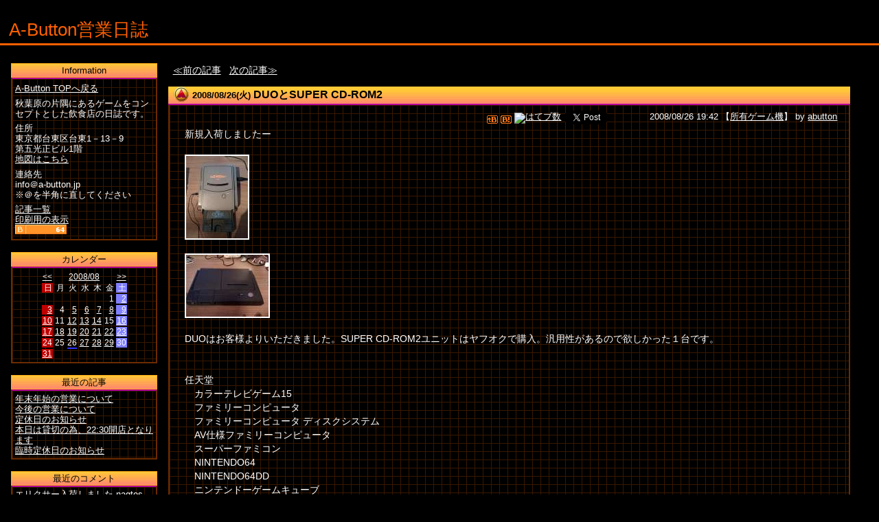

--- FILE ---
content_type: text/html; charset=EUC-JP;
request_url: http://a-button.jp/blog/20080826
body_size: 28676
content:
<!DOCTYPE HTML PUBLIC "-//W3C//DTD HTML 4.01 Transitional//EN" "http://www.w3.org/TR/html4/loose.dtd">
<html lang="ja">
<head>
<meta http-equiv="Content-Type" content="text/html; charset=EUC-JP">
<meta http-equiv="Content-Language" content="ja-jp">
<meta http-equiv="Content-Style-Type" content="text/css">
<meta http-equiv="X-UA-Compatible" content="IE=edge">
<meta name="generator" content="adiary 2.11">
<meta name="owner" content="abutton">
<link type="text/css" rel="stylesheet" media="all" href="/blog/public/design/abutton/abutton/css/css.css" id="theme" title="Default">
<link rel="shortcut icon" href="http://a-button.jp/favicon.ico">
<meta http-equiv="Content-Script-Type" content="text/javascript"> 
<script type="text/javascript" src="/blog/theme/adiary.js"></script>
<link rel="alternate" type="application/rss+xml" title="RSS" href="http://a-button.jp/blog/public/archive/abutton/index.xml">
<link rel="microsummary" type="application/x.microsummary+html" href="/blog/public/archive/abutton/microsummary.html">
<script type="text/javascript" src="/blog/theme/adiary.js"></script>
<script type="text/javascript"><!--
set_switchs(0, 0, 0, 1);
// --></script>
<meta rel="canonical" href="http://a-button.jp/blog/087"> 
	<title>2008年08月26日 - A-Button営業日誌</title>
</head>
<body class="Safari Sa537 NotIE normal" id="body">
<div id="popup_"></div><!-- dummy for popup -->
<div class="adiary-body">
<!--ヘッダ部================================================================-->
<div class="adminmenu" id="simple-header">
		&nbsp;
	<span class="admin-links">
</span>
</div> <!-- end of header -->

<!--タイトル部==============================================================-->
<div class="page-title">
<h1><a href="/blog/">A-Button営業日誌</a></h1>
</div>

<!--Start of body ==========================================================-->
<div class="hetane-body-top"></div>
<div class="hatena-body">

<!--内容====================================================================-->
<div class="main">

<div class="calendar page-head">
<a href="/blog/086" class="prev-page">前の記事</a>&nbsp; &nbsp;<a href="/blog/088" class="next-page">次の記事</a></div>
<!--========================================================================-->
<div class="day day-single"><div class="day2">
	<h2 id="day87"><a class="switch" href="javascript:change('diary', 's87');"><span class="open" id="s87a">▼</span></a><a class="date" href="/blog/087"><span class="date">2008/08/26(火)</span></a> <span class="title"><a href="/blog/087">DUOとSUPER CD-ROM2</a></span></h2>
	<div class="body" id="s87">
		<div class="section body-header">
<a href="http://b.hatena.ne.jp/entry/http://a-button.jp/blog/087" class="bookmark-icon"><img src="/blog/public/b_icons/b_entry_or.gif" alt="はてブ情報" width="16" height="12" class="icon" border="0"></a> <a href="http://b.hatena.ne.jp/append?http://a-button.jp/blog/087" class="bookmark-icon"><img src="/blog/public/b_icons/b_append_or.gif" alt="はてブに登録" width="16" height="12" border="0"></a> <a href="http://b.hatena.ne.jp/entry/http://a-button.jp/blog/087" class="bookmark-count"><img src="http://b.hatena.ne.jp/entry/image/http://a-button.jp/blog/087" alt="はてブ数" border="0"></a> <script type="text/javascript"><!--
document.write('<iframe allowtransparency="true" frameborder="0" scrolling="no" src="http://platform.twitter.com/widgets/tweet_button.html?lang=ja&count=horizontal&url=http://a-button.jp/blog/087&text=DUO%e3%81%a8SUPER%20CD-ROM2%20-%20A-Button%e5%96%b6%e6%a5%ad%e6%97%a5%e8%aa%8c&hashtags=abutton" style="width:121px; height:20px; vertical-align:middle;"></iframe>');
// --></script><noscript><a target="_blank" href="http://twitter.com/home?status=DUO%e3%81%a8SUPER%20CD-ROM2%20-%20A-Button%e5%96%b6%e6%a5%ad%e6%97%a5%e8%aa%8c%20http://a-button.jp/blog/087%20%23abutton" class="function-icon"><img src="/blog/public/funcicons/twitter.png" alt="ツイートする" width="16" height="16" class="icon" border="0"></a> <a href="http://tweetbuzz.jp/redirect?url=http://a-button.jp/blog/087" class="function-icon"><img src="http://tools.tweetbuzz.jp/imgcount?url=http://a-button.jp/blog/087" alt="ツイート数" class="icon" border="0"></a></noscript> <span class="write-date">2008/08/26 19:42</span> <span class="category">【<a href="/blog/&amp;category?cat=%bd%ea%cd%ad%a5%b2%a1%bc%a5%e0%b5%a1">所有ゲーム機</a>】</span> <span class="author" title="abutton"><a href="/blog/&amp;id/abutton">abutton</a></span>		</div>
		<div class="clear"></div>
<div class="section">
新規入荷しましたー<br>
<br>
<a title="cdrom2.jpg" href="/blog/public/image/abutton/200808/cdrom2.jpg" class="tag image small"><img alt="cdrom2.jpg" src="/blog/public/image/abutton/200808/.thumbnail/cdrom2.jpg.jpg"></a><br>
<br>
<a title="duo.jpg" href="/blog/public/image/abutton/200808/duo.jpg" class="tag image small"><img alt="duo.jpg" src="/blog/public/image/abutton/200808/.thumbnail/duo.jpg.jpg"></a><br>
<br>
DUOはお客様よりいただきました。SUPER CD-ROM2ユニットはヤフオクで購入。汎用性があるので欲しかった１台です。<br>
<br>
<br>
任天堂<br>
　カラーテレビゲーム15 <br>
　ファミリーコンピュータ<br>
　ファミリーコンピュータ ディスクシステム <br>
　AV仕様ファミリーコンピュータ <br>
　スーパーファミコン <br>
　NINTENDO64 <br>
　NINTENDO64DD<br>
　ニンテンドーゲームキューブ <br>
　Wii <br>
　ゲームボーイ <br>
　ゲームボーイポケット<br>
　ゲームボーイカラー <br>
　ゲームボーイアドバンス <br>
　ゲームボーイアドバンスSP <br>
　ゲームボーイミクロ <br>
　ニンテンドーDS Lite <br>
　バーチャルボーイ<br>
　　ファミリーベーシック <br>
　　ファミリーコンピュータ ロボット<br>
　　スーパースコープ <br>
　　スーパーゲームボーイ<br>
<br>
シャープ<br>
　ツインファミコン<br>
　　<br>
ソニー・コンピュータエンタテインメント<br>
　プレイステーション <br>
　プレイステーション2 <br>
　プレイステーション3 <br>
　ポケットステーション <br>
　プレイステーションポータブル（PSP) <br>
<br>
セガ<br>
　SG-1000 <br>
　マスターシステム <br>
　メガドライブ <br>
　メガドライブ２<br>
　メガジェット<br>
　メガCD <br>
　スーパー32X<br>
　セガサターン <br>
　ドリームキャスト <br>
　HKT-01<br>
　ゲームギア<br>
<br>
日本電気ホームエレクトロニクス<br>
　PCエンジン <br>
　PCエンジンコアグラフィックス <br>
　PCエンジンスーパーグラフィックス<br>
　PCエンジンDUO<br>
　PCエンジンDUO-R <br>
　PCエンジンGT<br>
　CD-ROM2<br>
　SUPER CD-ROM2 　<br>
　　SUPER SYSTEM CARD<br>
　　アーケードカード<br>
　PC-FX <br>
<br>
SNK　<br>
　ネオジオ（NEOGEO） <br>
　ネオジオCD <br>
　ネオジオポケットカラー<br>
<br>
マイクロソフト<br>
　X-BOX<br>
　X-BOX360<br>
<br>
その他<br>
　カセットビジョン<br>
　スーパーカセットビジョン<br>
　ピピンアットマーク <br>
　プレイディア<br>
　レーザーアクティブ <br>
　MSX2(パナソニックA1)<br>
　3DO <br>
　スワンクリスタル <br>
　P/ECE<br>
　ゲーム&amp;ウオッチ <br>
　バーコードバトラーII<br>

</div>
		<div class="clear"></div>

	</div> <!-- end of body -->
	<div class="day-additional"><div class="day-additional2">
	<div class="comment" id="c87">
		<div class="caption"><a class="switch" href="javascript:change('com', 's87c');"><span class="close" id="s87ca">▼</span></a> <a href="/blog/087#c87"><span class="caption-title">コメント</span><span class="num">（0件）</span></a></div>
		<div class="commentshort" id="s87c"><div class="commentbody">
			<form method="POST" action="/blog/087" class="comment">
			<input type="hidden" name="action" value="comment_post">
			<input type="hidden" name="csrf_check_key" value="">
			<input type="hidden" name="pkey_int" value="87">
			<br>
<input type="text" name="name" size="20" value=""> <span class="canchor">名前</span><br>
			<input type="text" size="20" name="email" value=""> E-Mail(任意/非公開)<br>
			<input type="text" size="20" name="url" value=""> URL(任意)<br>
<input type="checkbox" name="hidden" value="1">非公開コメント<br>			<textarea name="comment_txt" cols="60" rows="3"></textarea>
			<script type="text/javascript"><!--
			document.write('<input type="hidden" name="secure_id" value="" id="sid87">');
			// --></script>
<noscript><br>※お手数ですが、迷惑書き込み防止のために「<strong>&#83;<!--
&#87
-->&#83;<!--&#172;--><!--
&#27-->&#57;</strong>」と入力してください→<input type="text" name="secure_id" value="" size="6"></noscript>			<br>
			<input type="submit" name="post" id="post_comment" onmouseover="put_sid('sid87', 83, 87, 132, 83, 307, 57);" onfocus="onmouseover();" value="投稿">
			</form> <!-- end of comment form -->
		</div></div> <!-- end of commentbody/commentshort -->
	</div> <!-- end of comment -->
	<div class="refererlist tb" id="tb87">
		<div class="caption"><a class="switch" href="javascript:change('tb', 's87tb');"><span class="close" id="s87tba">▼</span></a> <a href="/blog/087#tb87"><span class="caption-title">トラックバック</span><span class="num">（0件）</span></a></div>
		<ul id="s87tb" class="tb">
		<li class="tb-url"><span class="tb-url">TB-URL</span>&nbsp; http://a-button.jp/blog/087/tb/<span title="secure_id"><script type="text/javascript"><!--
	array2str(83, 78, 83, 215, 57);
// --></script></span>
		<noscript><br>※お手数ですが、SPAM防止のためURLの後ろに「<strong>&#83;<!--
&#87
-->&#83;<!--&#172;--><!--
&#27-->&#57;</strong>」を追加してください。</noscript></li>
		</ul>
	</div> <!-- end of tb -->
	</div></div> <!-- end of day-additonal2/day-additonal -->
</div></div> <!-- end of day2/day -->
<div class="calendar page-foot">
<a href="/blog/086" class="prev-page">前の記事</a>&nbsp; &nbsp;<a href="/blog/088" class="next-page">次の記事</a></div>

<div class="footer calendar">
<hr class="footer"><!--フッタ-->
<div>
</div>
<a href="http://adiary.org/">adiary</a> Version 2.11.<br>
<!-- Blog system "adiary" Copyright (C)2006-2009 nabe@abk.
     This system is licensed under AGPLv3 or later, skeleton is GPLv3 or later.-->
</div>
</div>

<!--sidebar=================================================================-->
<div class="sidebar">
<div class="side-a"><div class="side-a-top"></div><div class="side-a2">

<!--Information=========================================-->
<div class="hatena-module" id="side-information">
<div class="hatena-moduletitle">Information</div>
<div class="hatena-modulebody">
<ul class="hatena-section">
<li class="description"><p><a href="http://a-button.jp/">A-Button TOPへ戻る</a></p><p>秋葉原の片隅にあるゲームをコンセプトとした飲食店の日誌です。</p><p>住所<br>東京都台東区台東1－13－9<br>第五光正ビル1階<br><a href="http://map.yahoo.co.jp/pl?lat=35.69789194&amp;lon=139.78061694&amp;sc=1&amp;mode=map&amp;type=scroll">地図はこちら</a></p><p>連絡先<br>info＠a-button.jp<br>※＠を半角に直してください</p></li>

<li class="diary-list"><a href="/blog/?diary_list">記事一覧</a></li>
<li class="to-print"><a href="/blog/20080826?theme/_print/_print" rel="nofollow">印刷用の表示</a></li>
<li><a class="bcounter" href="http://b.hatena.ne.jp/entrylist?url=http://a-button.jp/blog/"><img alt="はてなブックマークカウンタ" title="はてなブックマークカウンタ" src="http://b.hatena.ne.jp/bc/or/http://a-button.jp/blog/" class="bcounter"></a></li></ul>
</div> <!-- hatena-modulebody -->
</div> <!-- hatena-module -->

<!--カレンダー===========================================-->
<div class="hatena-module" id="side-calendar">
<div class="hatena-moduletitle">カレンダー</div>
<div class="hatena-modulebody"><div class="side-calendarbody">
	<table class="calendar" summary="calendar">
	<tr class="calendar-month">
		<td class="calendar-prev-month" colspan="2">
		<a href="/blog/200807">&lt;&lt;</a>
</td>
		<td class="calendar-current-month" colspan="3"><a href="/blog/200808">2008/08</a></td>
		<td class="calendar-next-month" colspan="2"><a href="/blog/200809">&gt;&gt;</a></td>
	</tr>
	<tr>
		<td class="calendar-sunday   w0">日</td>
		<td class="calendar-weekday  w1">月</td>
		<td class="calendar-weekday  w2">火</td>
		<td class="calendar-weekday  w3">水</td>
		<td class="calendar-weekday  w4">木</td>
		<td class="calendar-weekday  w5">金</td>
		<td class="calendar-saturday w6">土</td>
	</tr>
	<tr>
		<td></td>
		<td></td>
		<td></td>
		<td></td>
		<td></td>
		<td class='calendar-day w5'>1</td>
		<td class='calendar-day w6'><a href="/blog/20080802">2</a></td>
	</tr>
	<tr>
		<td class='calendar-day w0'><a href="/blog/20080803">3</a></td>
		<td class='calendar-day w1'>4</td>
		<td class='calendar-day w2'><a href="/blog/20080805">5</a></td>
		<td class='calendar-day w3'><a href="/blog/20080806">6</a></td>
		<td class='calendar-day w4'><a href="/blog/20080807">7</a></td>
		<td class='calendar-day w5'><a href="/blog/20080808">8</a></td>
		<td class='calendar-day w6'><a href="/blog/20080809">9</a></td>
	</tr>
	<tr>
		<td class='calendar-day w0'><a href="/blog/20080810">10</a></td>
		<td class='calendar-day w1'>11</td>
		<td class='calendar-day w2'><a href="/blog/20080812">12</a></td>
		<td class='calendar-day w3'><a href="/blog/20080813">13</a></td>
		<td class='calendar-day w4'><a href="/blog/20080814">14</a></td>
		<td class='calendar-day w5'>15</td>
		<td class='calendar-day w6'><a href="/blog/20080816">16</a></td>
	</tr>
	<tr>
		<td class='calendar-day w0'><a href="/blog/20080817">17</a></td>
		<td class='calendar-day w1'><a href="/blog/20080818">18</a></td>
		<td class='calendar-day w2'><a href="/blog/20080819">19</a></td>
		<td class='calendar-day w3'><a href="/blog/20080820">20</a></td>
		<td class='calendar-day w4'><a href="/blog/20080821">21</a></td>
		<td class='calendar-day w5'><a href="/blog/20080822">22</a></td>
		<td class='calendar-day w6'><a href="/blog/20080823">23</a></td>
	</tr>
	<tr>
		<td class='calendar-day w0'>24</td>
		<td class='calendar-day w1'>25</td>
		<td class='calendar-day w2 day-selected'><a href="/blog/20080826">26</a></td>
		<td class='calendar-day w3'><a href="/blog/20080827">27</a></td>
		<td class='calendar-day w4'><a href="/blog/20080828">28</a></td>
		<td class='calendar-day w5'><a href="/blog/20080829">29</a></td>
		<td class='calendar-day w6'>30</td>
	</tr>
	<tr>
		<td class='calendar-day w0'><a href="/blog/20080831">31</a></td>
		<td></td>
		<td></td>
		<td></td>
		<td></td>
		<td></td>
		<td></td>
	</tr>
	</table>
</div></div> <!-- side-calendarbody/hatena-modulebody -->
</div> <!-- hatena-module -->

<!--最近の記事===========================================-->
<div class="hatena-module" id="side-recent-diary">
<div class="hatena-moduletitle">最近の記事</div>
<div class="hatena-modulebody">
<ul class="hatena-section">
	<li><a href="/blog/0498">年末年始の営業について</a></li>
	<li><a href="/blog/0497">今後の営業について</a></li>
	<li><a href="/blog/0496">定休日のお知らせ</a></li>
	<li><a href="/blog/0494">本日は貸切の為、22:30開店となります</a></li>
	<li><a href="/blog/0493">臨時定休日のお知らせ</a></li>
</ul>
</div> <!-- hatena-modulebody -->
</div> <!-- hatena-module -->

<!--最近のコメント=======================================-->
<div class="hatena-module" id="side-recent-comment">
<div class="hatena-moduletitle">最近のコメント</div>
<div class="hatena-modulebody">
<ul class="hatena-section">
	<li><a href="/blog/0262#c94" title="2009-12-08">エリクサー入荷しました</a> <span class="author" title="2009/12/08 22:01">nagtos</span></li>
	<li><a href="/blog/0261#c93" title="2009-12-01">ファンタシースターポータブル２ナイト開催します</a> <span class="author" title="2009/12/02 22:26">K-R</span></li>
	<li><a href="/blog/0260#c92" title="2009-11-26">PSPo2イベント案内など</a> <span class="author" title="2009/11/26 9:31">DAI</span></li>
	<li><a href="/blog/0236#c91" title="2009-08-26">「ラブプラス」0時販売のお知らせ</a> <span class="author" title="2009/09/03 15:58">Ｂｕｇって花井こと、花井なお</span></li>
	<li><a href="/blog/0231#c90" title="2009-08-04">テンチョーのDQ地図</a> <span class="author" title="2009/08/14 5:42">abutton</span></li>
</ul>
</div> <!-- hatena-modulebody -->
</div> <!-- hatena-module -->

<!--最近のトラックバック=================================-->
<div class="hatena-module" id="side-recent-trackback">
<div class="hatena-moduletitle">最近のトラックバック</div>
<div class="hatena-modulebody">
<ul class="hatena-section">
	<li><a href="/blog/0375#tb375" title="2011-10-04">「NEWラブプラス」深夜販売のお知らせ</a> <span class="tb-from">from</span> <a href="http://saiyasune-shopping.seesaa.net/article/236316963.html" rel="nofollow" title="2011/11/21 21:47">人気商品の最安値と在庫情報ブログ</a> </li>
	<li><a href="/blog/0333#tb333" title="2010-10-22">秋葉原ベルギービールフェア詳細！</a> <span class="tb-from">from</span> <a href="http://www.aoki.com/etc/55information/40advice/post_283.html" rel="nofollow" title="2011/03/27 0:44">マンツーマン英会話プライベートレッスン・英語個人レッスン・ETC英会話は初歩からビジネス英語まで　</a> </li>
	<li><a href="/blog/0252#tb252" title="2009-10-28">「名人の卵かけご飯」がメニューに加わります！</a> <span class="tb-from">from</span> <a href="http://d.hatena.ne.jp/nekomori/20091030/p1" rel="nofollow" title="2009/10/30 15:12">雑記とか</a> </li>
	<li><a href="/blog/071#tb71" title="2008-08-09">A-Buttonファンタシースターナイト２</a> <span class="tb-from">from</span> <a href="http://electrosphere.jp/index.php?ID=658" rel="nofollow" title="2008/08/09 19:19">【エレクトロスフィア】</a> </li>
	<li><a href="/blog/050#tb50" title="2008-07-09">開店１ヶ月記念</a> <span class="tb-from">from</span> <a href="http://terrazi.seesaa.net/article/102846308.html" rel="nofollow" title="2008/07/14 3:43">terrazi-log</a> </li>
</ul>
</div> <!-- hatena-modulebody -->
</div> <!-- hatena-module -->


</div><div class="side-a-bottom"></div></div> <!-- End of side-a2/side-a -->
<div class="side-b"><div class="side-b-top"></div><div class="side-b2">


<script type="text/javascript"><!--
set_close("ul.sub-category");
// --></script>
<!--カテゴリーリスト=====================================-->
<div class="hatena-module" id="side-category-list">
<div class="hatena-moduletitle">カテゴリ一覧</div>
<div class="hatena-modulebody">
<ul class="hatena-section main-category">
	<li><a href="/blog/&amp;category?cat=%a5%a4%a5%d9%a5%f3%a5%c8%b0%c6%c6%e2">イベント案内</a> (81)</li>
	<li><a href="/blog/&amp;category?cat=%b0%d1%c2%f7%c8%ce%c7%e4">委託販売</a> (3)</li>
	<li><a href="/blog/&amp;category?cat=%cc%a4%ca%ac%ce%e0">未分類</a> (27)</li>
	<li><a href="/blog/&amp;category?cat=%bb%a8%b5%ad">雑記</a> (26)</li>
	<li><a href="/blog/&amp;category?cat=%b1%c4%b6%c8%b0%c6%c6%e2">営業案内</a> (247)</li>
	<li><a href="/blog/&amp;category?cat=%bd%ea%cd%ad%a5%b2%a1%bc%a5%e0%b5%a1">所有ゲーム機</a> (16)</li>
	<li><a href="/blog/&amp;category?cat=%a4%aa%c3%ce%a4%e9%a4%bb">お知らせ</a> (1)</li>
	<li><a href="/blog/&amp;category?cat=%a3%b0%bb%fe%c8%ce%c7%e4">０時販売</a> (14)</li>
	<li><a href="/blog/&amp;category?cat=%a5%e1%a5%c7%a5%a3%a5%a2%b7%c7%ba%dc">メディア掲載</a> (12)</li>
</ul>
</div> <!-- hatena-modulebody -->
</div> <!-- hatena-module -->
<script type="text/javascript"><!--
set_close("ul.sub-category");
// --></script>
<!--月別日記数リスト=====================================-->
<div class="hatena-module" id="side-month-list">
<div class="hatena-moduletitle">過去ログ</div>
<div class="hatena-modulebody">
<ul class="hatena-section">
  		<li><a href="/blog/201512">2015年12月</a> <span class="count">(<span>2</span>)</span></li>
	
		<li><a href="/blog/201504">2015年04月</a> <span class="count">(<span>1</span>)</span></li>
	
		<li><a href="/blog/201503">2015年03月</a> <span class="count">(<span>2</span>)</span></li>
	
		<li><a href="/blog/201502">2015年02月</a> <span class="count">(<span>1</span>)</span></li>
	
	
	
	<li><a class="switch" href='javascript:change("close", "year-2014")'>2014年▼</a> (18)
	<ul class="sub-category" id="year-2014">
	
		<li><a href="/blog/201412">2014年12月</a> <span class="count">(<span>2</span>)</span></li>
	
		<li><a href="/blog/201409">2014年09月</a> <span class="count">(<span>1</span>)</span></li>
	
		<li><a href="/blog/201408">2014年08月</a> <span class="count">(<span>5</span>)</span></li>
	
		<li><a href="/blog/201407">2014年07月</a> <span class="count">(<span>2</span>)</span></li>
	
		<li><a href="/blog/201406">2014年06月</a> <span class="count">(<span>1</span>)</span></li>
	
		<li><a href="/blog/201405">2014年05月</a> <span class="count">(<span>1</span>)</span></li>
	
		<li><a href="/blog/201403">2014年03月</a> <span class="count">(<span>3</span>)</span></li>
	
		<li><a href="/blog/201402">2014年02月</a> <span class="count">(<span>2</span>)</span></li>
	
		<li><a href="/blog/201401">2014年01月</a> <span class="count">(<span>1</span>)</span></li>
	
	
		</ul>

	<li><a class="switch" href='javascript:change("close", "year-2013")'>2013年▼</a> (29)
	<ul class="sub-category" id="year-2013">
	
		<li><a href="/blog/201312">2013年12月</a> <span class="count">(<span>3</span>)</span></li>
	
		<li><a href="/blog/201310">2013年10月</a> <span class="count">(<span>3</span>)</span></li>
	
		<li><a href="/blog/201309">2013年09月</a> <span class="count">(<span>2</span>)</span></li>
	
		<li><a href="/blog/201307">2013年07月</a> <span class="count">(<span>3</span>)</span></li>
	
		<li><a href="/blog/201306">2013年06月</a> <span class="count">(<span>5</span>)</span></li>
	
		<li><a href="/blog/201305">2013年05月</a> <span class="count">(<span>2</span>)</span></li>
	
		<li><a href="/blog/201304">2013年04月</a> <span class="count">(<span>4</span>)</span></li>
	
		<li><a href="/blog/201303">2013年03月</a> <span class="count">(<span>4</span>)</span></li>
	
		<li><a href="/blog/201302">2013年02月</a> <span class="count">(<span>2</span>)</span></li>
	
		<li><a href="/blog/201301">2013年01月</a> <span class="count">(<span>1</span>)</span></li>
	
	
		</ul>

	<li><a class="switch" href='javascript:change("close", "year-2012")'>2012年▼</a> (44)
	<ul class="sub-category" id="year-2012">
	
		<li><a href="/blog/201212">2012年12月</a> <span class="count">(<span>5</span>)</span></li>
	
		<li><a href="/blog/201211">2012年11月</a> <span class="count">(<span>11</span>)</span></li>
	
		<li><a href="/blog/201210">2012年10月</a> <span class="count">(<span>1</span>)</span></li>
	
		<li><a href="/blog/201209">2012年09月</a> <span class="count">(<span>1</span>)</span></li>
	
		<li><a href="/blog/201208">2012年08月</a> <span class="count">(<span>4</span>)</span></li>
	
		<li><a href="/blog/201207">2012年07月</a> <span class="count">(<span>2</span>)</span></li>
	
		<li><a href="/blog/201206">2012年06月</a> <span class="count">(<span>5</span>)</span></li>
	
		<li><a href="/blog/201205">2012年05月</a> <span class="count">(<span>3</span>)</span></li>
	
		<li><a href="/blog/201204">2012年04月</a> <span class="count">(<span>3</span>)</span></li>
	
		<li><a href="/blog/201203">2012年03月</a> <span class="count">(<span>3</span>)</span></li>
	
		<li><a href="/blog/201202">2012年02月</a> <span class="count">(<span>2</span>)</span></li>
	
		<li><a href="/blog/201201">2012年01月</a> <span class="count">(<span>4</span>)</span></li>
	
	
		</ul>

	<li><a class="switch" href='javascript:change("close", "year-2011")'>2011年▼</a> (56)
	<ul class="sub-category" id="year-2011">
	
		<li><a href="/blog/201112">2011年12月</a> <span class="count">(<span>11</span>)</span></li>
	
		<li><a href="/blog/201111">2011年11月</a> <span class="count">(<span>9</span>)</span></li>
	
		<li><a href="/blog/201110">2011年10月</a> <span class="count">(<span>4</span>)</span></li>
	
		<li><a href="/blog/201108">2011年08月</a> <span class="count">(<span>2</span>)</span></li>
	
		<li><a href="/blog/201107">2011年07月</a> <span class="count">(<span>4</span>)</span></li>
	
		<li><a href="/blog/201106">2011年06月</a> <span class="count">(<span>2</span>)</span></li>
	
		<li><a href="/blog/201105">2011年05月</a> <span class="count">(<span>7</span>)</span></li>
	
		<li><a href="/blog/201104">2011年04月</a> <span class="count">(<span>8</span>)</span></li>
	
		<li><a href="/blog/201103">2011年03月</a> <span class="count">(<span>5</span>)</span></li>
	
		<li><a href="/blog/201102">2011年02月</a> <span class="count">(<span>2</span>)</span></li>
	
		<li><a href="/blog/201101">2011年01月</a> <span class="count">(<span>2</span>)</span></li>
	
	
		</ul>

	<li><a class="switch" href='javascript:change("close", "year-2010")'>2010年▼</a> (50)
	<ul class="sub-category" id="year-2010">
	
		<li><a href="/blog/201012">2010年12月</a> <span class="count">(<span>4</span>)</span></li>
	
		<li><a href="/blog/201010">2010年10月</a> <span class="count">(<span>2</span>)</span></li>
	
		<li><a href="/blog/201009">2010年09月</a> <span class="count">(<span>4</span>)</span></li>
	
		<li><a href="/blog/201008">2010年08月</a> <span class="count">(<span>3</span>)</span></li>
	
		<li><a href="/blog/201007">2010年07月</a> <span class="count">(<span>1</span>)</span></li>
	
		<li><a href="/blog/201006">2010年06月</a> <span class="count">(<span>8</span>)</span></li>
	
		<li><a href="/blog/201005">2010年05月</a> <span class="count">(<span>10</span>)</span></li>
	
		<li><a href="/blog/201004">2010年04月</a> <span class="count">(<span>4</span>)</span></li>
	
		<li><a href="/blog/201003">2010年03月</a> <span class="count">(<span>4</span>)</span></li>
	
		<li><a href="/blog/201002">2010年02月</a> <span class="count">(<span>5</span>)</span></li>
	
		<li><a href="/blog/201001">2010年01月</a> <span class="count">(<span>5</span>)</span></li>
	
	
		</ul>

	<li><a class="switch" href='javascript:change("close", "year-2009")'>2009年▼</a> (85)
	<ul class="sub-category" id="year-2009">
	
		<li><a href="/blog/200912">2009年12月</a> <span class="count">(<span>6</span>)</span></li>
	
		<li><a href="/blog/200911">2009年11月</a> <span class="count">(<span>5</span>)</span></li>
	
		<li><a href="/blog/200910">2009年10月</a> <span class="count">(<span>9</span>)</span></li>
	
		<li><a href="/blog/200909">2009年09月</a> <span class="count">(<span>7</span>)</span></li>
	
		<li><a href="/blog/200908">2009年08月</a> <span class="count">(<span>6</span>)</span></li>
	
		<li><a href="/blog/200907">2009年07月</a> <span class="count">(<span>7</span>)</span></li>
	
		<li><a href="/blog/200906">2009年06月</a> <span class="count">(<span>8</span>)</span></li>
	
		<li><a href="/blog/200905">2009年05月</a> <span class="count">(<span>6</span>)</span></li>
	
		<li><a href="/blog/200904">2009年04月</a> <span class="count">(<span>7</span>)</span></li>
	
		<li><a href="/blog/200903">2009年03月</a> <span class="count">(<span>5</span>)</span></li>
	
		<li><a href="/blog/200902">2009年02月</a> <span class="count">(<span>7</span>)</span></li>
	
		<li><a href="/blog/200901">2009年01月</a> <span class="count">(<span>12</span>)</span></li>
	
	
		</ul>

	<li><a class="switch" href='javascript:change("close", "year-2008")'>2008年▼</a> (139)
	<ul class="sub-category" id="year-2008">
	
		<li><a href="/blog/200812">2008年12月</a> <span class="count">(<span>16</span>)</span></li>
	
		<li><a href="/blog/200811">2008年11月</a> <span class="count">(<span>16</span>)</span></li>
	
		<li><a href="/blog/200810">2008年10月</a> <span class="count">(<span>21</span>)</span></li>
	
		<li><a href="/blog/200809">2008年09月</a> <span class="count">(<span>19</span>)</span></li>
	
		<li><a href="/blog/200808">2008年08月</a> <span class="count">(<span>24</span>)</span></li>
	
		<li><a href="/blog/200807">2008年07月</a> <span class="count">(<span>18</span>)</span></li>
	
		<li><a href="/blog/200806">2008年06月</a> <span class="count">(<span>11</span>)</span></li>
	
		<li><a href="/blog/200805">2008年05月</a> <span class="count">(<span>5</span>)</span></li>
	
		<li><a href="/blog/200804">2008年04月</a> <span class="count">(<span>9</span>)</span></li>
	
	</ul>
</ul>
</div> <!-- hatena-modulebody -->
</div> <!-- hatena-module -->

<!--検索====================================================-->
<div class="hatena-module" id="side-search">
<div class="hatena-moduletitle">検索</div>
<div class="hatena-modulebody">
<form method="GET" action="/blog/&amp;search" id="side-search-form">
<input type="text" name="word" size="12" value="" id="side-search-textbox">
<input type="submit" value="検索" id="side-search-submit"><br>
<input type="radio" name="all" value="0" >タイトル
<input type="radio" name="all" value="1" checked>全文
</form>
</div> <!-- hatena-modulebody -->
</div> <!-- hatena-module -->


</div><div class="side-b-bottom"></div></div> <!-- End of side-b2/side-b -->
</div> <!-- End of sidebar -->

<!--End of body ============================================================-->
</div> <!-- End of hatena-body -->
<div class="hetane-body-bottom"></div>
</div> <!-- End of adiary-body -->


<script type="text/javascript" src="/blog/theme/resizeform.js"></script>
<script type="text/javascript"><!--
resizableAllTextarea();
resizableAllTextbox();
// --></script>

</body></html>


--- FILE ---
content_type: text/css
request_url: http://a-button.jp/blog/public/design/abutton/abutton/css/css.css
body_size: 5648
content:
@import url("/blog/theme/satsuki/satsuki/satsuki.css");
/*--------------------------------------------------------------------
  全体設定
--------------------------------------------------------------------*/

* {
  font-family: "MS PGothic", Osaka, sans-serif;
}

body {
  background-color: #000000;
  color: #FFFFFF;
}

/*--------------------------------------------------------------------
  リンク配色
--------------------------------------------------------------------*/

a:link {
  color: #FFFFFF;
  text-decoration: underline;
}

a:visited {
  color: #B0B0B0;
}

a:hover {
  color: #FF6000;
}

a:link img {
  border-color: #FFFFFF;
}

a:visited img {
  border-color: #B0B0B0;
}

a:hover img {
  border-color: #FF6000;
}

a img {
  border: 2px solid;
}

/*--------------------------------------------------------------------
  ヘッダメニュー
--------------------------------------------------------------------*/

div.adminmenu a, div.adminmenu a:link, div.adminmenu a:visited {
  color: #FFFFFF;
  text-decoration: underline;
}

span.welcome-prefix {
  text-decoration: none;
  color: #FFFFFF;
}

/*--------------------------------------------------------------------
  見出し
--------------------------------------------------------------------*/

h1 {
  padding-bottom: 10px;
  border-bottom: 3px solid #FF6000;
}

h1 a, h1 a:link, h1 a:visited {
  color: #FF6000;
}

/*--------------------------------------------------------------------
  記事のデザイン配置（本文）
--------------------------------------------------------------------*/

/* 記事タイトル */

h2 {
  background-color: #FFCA34;
  background-image: url('../../../../common/header.gif');
  background-repeat: repeat-x;
  background-position: bottom;
  border: 0px;
  border-bottom: 2px solid #B6029B;
  color: #000000;
}

h2 a, h2 a:link, h2 a:visited {
  color: #000000 !important;
  text-decoration: none !important;
}

h2 a:hover {
  color: #FF6000 !important;
}

/* 記事タイトル前のアイコン */

h2 a.switch span {
  display: none;
}

h2 a.switch {
  display: inline;
  background-image: url('../../../../common/button.gif');
  background-repeat: no-repeat;
  padding: 3px 22px 5px 0px;
  margin: 0px 5px -3px 0px !important;
  _width: 22px;
  _height: 22px;
}

/* 見出し */

div.body h3 {
  color: #000000;
  background-color: #FFCA34;
  background-image: url('../../../../common/header.gif');
  background-repeat: repeat-x;
  background-position: bottom;
  border-bottom: 2px solid #B6029B;
  padding-left: 3px;
  padding-right: 3px;
}

div.body h3 a, div.body h3 a:link, div.body h3 a:visited {
  color: #000000;
  text-decoration: none;
}

div.body h3 a:hover {
  color: #FF6000 !important;
}

/* 小見出し */

div.body h4 {
  border-bottom: 1px solid #FFAE18;
}

/* 記事本文 */

div.day div.body {
  background-color: #000000;
  background-image: url('../../../../common/background.gif');
  border: 2px solid #6C2B00;
  border-top: 0px;
}

/* コメント、TBタイトル */

div.day div.comment div.caption,
div.day div.tb div.caption {
  background-color: #5C004E;
}

div.day div.comment, div.day div.tb {
  background-color: #000000;
  background-image: url('../../../../common/background.gif');
  border: 2px solid #6C2B00;
  border-top: 0px;
}

div.commentbody div.commentator {
  border-bottom: 1px solid #FFAE18;
}

/* コメント・TBの編集 */

span.edit-checkbox {
  background-color: transparent;
}

/* テーブル */

div.body table th a:link {
  color: #000000;
}

div.body table th a:visited {
  color: #909090;
}

div.body table th a:hover {
  color: #FF6000;
}

div.body table th {
  color: #000000;
  border-bottom: 1px solid #B6029B;
  background-color: #FFD387;
  padding-left: 3px;
  padding-right: 3px;
}

div.body table td {
  border-bottom: 1px dashed #B6029B;
}

/* フッタの配置 */

hr.footer {
  color: #FF8000;
  background-color: #FF8000;
  border: none;
  height: 2px;
}

/* 引用・整形済みテキスト */

blockquote, pre, div.box {
  border: 1px solid #FFAE18;
}

pre {
  background-color: #5C004E;
}

/* 脚注全体 */

div.footnote {
  background-color: #5C004E;
}

/*--------------------------------------------------------------------
  カレンダー
--------------------------------------------------------------------*/

/* 土曜日 */

table.calendar td.w6, table.calendar th.w6 {
  background-color: #8080FF;
}

table.calendar td.w6 a:visited, table.calendar th.w6 a:visited {
  color: #CCCCCC;
}

/* 日曜日 */

table.calendar td.w0, table.calendar th.w0,
table.calendar td.holiday {
  background-color: #C00000;
}

table.calendar td.w0 a:visited, table.calendar th.w0 a:visited,
table.calendar td.holiday a:visited {
  color: #CCCCCC;
}

/*--------------------------------------------------------------------
  サイドバー
--------------------------------------------------------------------*/

div.sidebar {
  width: 17%;
}

div.hatena-moduletitle {
  color: #000000;
  background-color: #FFCA34;
  background-image: url('../../../../common/header.gif');
  background-repeat: repeat-x;
  background-position: bottom;
  border: 1px solid #FFAE18;
}

div.hatena-modulebody {
  background-color: #000000;
  background-image: url('../../../../common/background.gif');
  border-top: 2px solid #B6029B;
  border-bottom: 2px solid #6C2B00;
  border-left: 2px solid #6C2B00;
  border-right: 2px solid #6C2B00;
  margin: 0px;
}

/* コンテンツリスト */

div.side-contents-list div.hatena-moduletitle {
  margin: 0px 0px 0px 0px;
  padding: 2px 0px 2px 0px;
  text-align: center;
  font-weight: normal;
  border: 1px solid #FFAE18;
}

ul.side-contents-list {
  padding-left: 0.3em !important;
}

/* Webサービス連携等のアイコン */

div.body img.icon {
  border: none;
}

--- FILE ---
content_type: text/css
request_url: http://a-button.jp/blog/theme/satsuki/satsuki/satsuki.css
body_size: 15317
content:
@charset "EUC-JP";
/*****************************************************************************
  Satsuki style
					2007/05/26 (C)nabe@abk.nu
*****************************************************************************/
@import url("../base.css");
/*--------------------------------------------------------------------
■Version情報
---------------------------------------------------------------------*/
/* 表示がしつこくなるのでコメントアウト */
/*
div.footer:after {
	content: "Satsuki theme Ver1.11.";
}
*/
/*--------------------------------------------------------------------
■全体配置
---------------------------------------------------------------------*/
body
{
	background-color:	#fff;
	color:			#000;
	margin-left:		auto;
	margin-right:		auto;
	margin-top:		0px;
	min-width:		400px;
	line-height:		130%;

	/* for IE */
	_word-break:		break-all;
	_word-wrap:		break-word;
	_font-size:		12pt;
	_width:			98%;
}
/* 見出し */
h1
{
	font-size:		160%;
	font-weight:		normal;
	border-bottom:		2px solid #2133a9;
	padding:		4px 1em 4px 0.5em;
	margin:			0.5em 0em 1em 0em;
}
h1 a, h1 a:link, h1 a:visited {
	color:			inherit;
	font-weight:		inherit;
	text-decoration:	inherit;

	/* for IE bugs */
	_color:			#000;
	_text-decoration:	none;
}
h1 img, h1 a img {
	border:			none;
}
/* 全体配置用 */
div.hatena-body {
	position:		relative;
	margin:			1em 1em 1em 1em;
	_margin-right:		0em;
	width:			98%;
}
/* 日記部 */
div.main {
	margin-left:		17%;
	padding:		0px 8px 0px 8px;
/*	min-height:		320px;	*/
}
/* 左側にメニューを配置 */
div.sidebar
{
	position:		absolute;
	left:			0px;
	top:			0px;
	width:			16%;
	margin:			0;
	padding:		0;

	font-size:		85%;
	line-height:		130%;
}
/* フッタの配置 */
hr.footer {
	margin-top:		3em;
}
div.footer
{
	text-align:		right;
	margin:			0 0 0 0;
	font-size:		80%;
	line-height:		120%;
}

/*--------------------------------------------------------------------
■ヘッダメニュー
---------------------------------------------------------------------*/
div.adminmenu {
	text-align:		right;
	font-size:		90%;
	line-height:		100%;
	margin:			1px 0 1em 0;
}

div.adminmenu a, div.adminmenu a:link, div.adminmenu a:visited {
	color:			#00f;
	text-decoration:	none;
}
/* ようこそ */
span.welcome-prefix { text-decoration: none; color: #000; }
/* ○○さん */
span.welcome      { font-size: 85%; margin-right: 0.5em; }
span.welcome-name { margin: 0px 4px 0px 4px; }
span.welcome a, span.welcome a:link, span.welcome a:visited {
	color:			inherit;
	font-weight:		inherit;
	text-decoration:	none;
}

/* 新着一発表示マーク */
div.adminmenu a.newcome-mark {
	font-weight: bold;
	color: #a30;
	text-decoration: none;
}

/*--------------------------------------------------------------------
■ページ送り
---------------------------------------------------------------------*/
a.prev-page:before {
	content:		"≪";
}
a.next-page:after {
	content:		"≫";
}

/*--------------------------------------------------------------------
■記事のデザイン配置（本文）
---------------------------------------------------------------------*/
/* 1つの記事 */
div.day {
	padding:		0px 8px 0px 8px;
	margin:			0em 1em 1.5em 0em;
}
/* 記事タイトル */
h2 {
	background-color:	#93b3ff;
	border:			2px solid #2133a9;
	border-bottom:		none;
	padding:		2px 8px 2px 8px;
	font-size:		100%;
	margin:			0px;
}
h2 a.date {
	font-size:		80%;
	text-decoration:	none;
}

/* 記事本文 */
div.day div.body {
	background-color:	#fff;
	font-size:		90%;
	line-height:		140%;
	border:			2px solid #2133a9;
	border-top:		none;
	margin:			0px;
	padding:		0.5em 1em 0.5em 1.5em;
}

/* 記事ヘッダ */
div.body div.body-header {
	text-align:		right;
	line-height:		100%;
	font-size:		90%;
	padding:		0;
	margin:			0 0.2em 0 0;
}

/* 記事中のセクション */
div.section {
	margin-top: 		0.5%;
	margin-bottom:		3%;
}
div.day form {
	margin:			0px;
	padding:		0px;
}

/* 記事フッタ */
p.sectionfooter {
	text-align:		right;
	font-size:		90%;
}
p.sectionfooter a img {
	border:			none;
}

/*--------------------------------------------------------------------
■記事のデザイン配置（コメント、トラックバック）
---------------------------------------------------------------------*/
div.day div.comment, div.day div.tb {
	margin:			0;
}
div.comment {
	margin-left:		4px;
	font-size:		90%;
	line-height:		130%;
}
div.tb ul.tb {
	min-height:		0.3em;
}
/* コメント、TBタイトル */
div.day div.comment div.caption,
div.day div.tb div.caption {
	background-color:	#93b3f7;
	padding:		1px 0 0 0.5em;
}
div.day div.comment, div.day div.tb {
	border:			4px solid #93b3f7;
	background-color:	#fff;
	border-top:		none;
}

div.commentshort {
	margin:			0em 1em 0em 1em;
	padding:		0.2em 1em 1em 0.5em;
	line-height:		120%;
}
div.commentshort p {
	margin:			0.2em 0 0.2em 0;
}
/* コメントの全文表示モード */
div.commentbody {
	font-size:		90%;
	line-height:		120%;
}
div.commentbody div.commentator {
	margin-top:		0.5em;
	border-bottom:		1px solid #2133a9;
}
div.commentator p {
	text-indent:		0;
	margin:			0;
}
div.comment-text {
	margin:			0.5em 0em 0.4em 2em;
}

/* フォームのマージン除去(for IE) */
div.comment form {
	margin:			0px;
}
div.tb {
	margin-left:		4px;
	font-size:		90%;
	line-height:		130%;
}
div.tb ul {
	margin:			0.5em 1em 0.5em 2em;
	padding:		0em 1em 0em 0em;
	_padding-bottom:	0.5em;
	font-size:		90%;
	line-height:		120%;
}

ul.tb li {
	list-style:	none;
}
div.tb div.excerpt {
	margin-left:	3em;
/*	margin:		0.5em 0em 0.5em 3em;	*/
}
div.tb input {
	margin-left:	1.7em;
	margin-bottom:	1em;
	_margin-bottom:	0em;
}
/*--------------------------------------------------------------------
■記事、コメント、トラックバックなどの敬称・付加文字設定
---------------------------------------------------------------------*/
div.body-header		span.author:before, 
ul.tb			span.author:before,
body-header		span.author:before,
div.recent-comment	span.author:before,
div.recent-trackback	span.author:before
{
	content: " by ";
}

/*--------------------------------------------------------------------
■開閉式スイッチ
---------------------------------------------------------------------*/
a.switch, a.switch:link, a.switch:visited {
	text-decoration:	none;
	margin-right:		-0.2em;
}
span.open {
	text-decoration:	none;
}
span.close {
	text-decoration:	underline;
}

/*--------------------------------------------------------------------
■sidebar内の配置設定
---------------------------------------------------------------------*/
/* sidebar の 1項目 */
div.hatena-module {
	margin:			0 0 1.3em 0;
	padding:		0;
	font-size:		95%;
	line-height:		120%;
/*	border:			2px solid #39ade9;	*/
	_margin-bottom:		0.8em;
}
div.hatena-moduletitle {
	margin:			0 0 0 0;
	padding:		2px 0 2px 0;
	text-align:		center;
	background-color:	#93b3f7;
	border-bottom:		1px solid #2133a9;
}
div.hatena-modulebody {
	margin:			0.3em 0.5em 0.3em 0.5em;
}
div#side-calendar div.hatena-modulebody {
	_text-align:		center;
}
div#side-calendar div.hatena-modulebody table {
	font-size:		95%;
	margin:			0.3em auto;
}
div.sidebar p {
	margin-top:		0.5em;
	margin-bottom:		0.5em;
}

/* コンテンツ */
div.side-contents-list div.hatena-moduletitle a {
	text-decoration:	none;
}

div.side-contents-list div.hatena-moduletitle {
	background-color:	inherit;
	text-align:		left;
	vertical-align:		bottom;

	border-bottom:		2px solid black;
	font-weight:		bold;
	padding:		0 0 0 0.1em;
}

/*--------------------------------------------------------------------
■リンク配色
---------------------------------------------------------------------*/
a:link		{ color: #0000ff; }
a:visited	{ color: #551a8b; }


/****************************************************************************/
/****************************************************************************/
/*--------------------------------------------------------------------
●記事：基本設定
---------------------------------------------------------------------*/
/* アンカー */
a.linkall span.sanchor {
	margin-right:	0.3em;
}
/* 見出し */
div.body h3 {
	font-size:		120%;
	font-weight:		bold;
	background-color:	#a3c7ff;
	border-bottom:		1px solid #2133a9;
	_width:			100%;
}
div.body h3 span.timestamp {
	font-size:		100%;
	font-weight:		normal;
}
div.body h3 a.linkall {
	text-decoration:	none;
}
/* 小見出し */
div.body h4 {
	font-size:		100%;
	font-weight:		bold;
	border-bottom:		1px solid #2133a9;
}
div.body h5 {
	font-size:		100%;
	font-weight:		bold;
}
/* 小見出しへのリンク */
div.body h4 a, div.body h5 a {
	font-size:		inherit;
	color:			inherit;
	text-decoration:	inherit;
}

div.body p {
	text-indent:		1em;
	margin:			0.7em 0.5em 0.7em 0;
}

blockquote, pre, div.box {
	margin:			0.5em 2em 0.5em 2em;
	padding:		0.3em 1em 0.3em 1em;
	border:			1px solid #2133a9;
	_width:			100%;	/* for IE Peek-a-boo bug */
}
div.body blockquote p {
	margin:			0.2em 0.5em 0.2em 0;
}
pre {
	font-family:		monospace;
	display:		block;
	background-color:	#e3efff;
/*	overflow:		auto;	*/	/* はみ出した部分は scroll bar */
	/* for IE */
	_overflow:		inherit;
	_width:			90%;
}

/* pre 中コメント */
pre span.comment	{ color: #b50; }
pre strong.comment	{ color: #b50; font-weight: bold; }


/* 記事テキストの保護色。背景色と同一にすること */
div.day .hidden, div.day .hidden a,
.hidden strong, .hidden em {
	color:			#fff;
	background-color:	#fff;
}
/* 強調 */
em {
	font-style:		normal;
	text-decoration:	underline;
}

/*--------------------------------------------------------------------
●記事：リスト
---------------------------------------------------------------------*/
dt { font-weight:	bold; }

/*--------------------------------------------------------------------
●記事：テーブル
---------------------------------------------------------------------*/
div.body table {
	font-size:		inherit;
	margin:			0.5em 1em 0.5em 1em;
	border-collapse:	separate;
	border-spacing:		2px;
	empty-cells:		show;
}
div.body table tr {
	margin:			0px;
	padding:		0px;
}
div.body table td {
	margin:			0px;
	padding:		2px;
	border-bottom:		1px dashed #000;
}
div.body table th {
	font-weight:		bold;
	margin:			0px;
	padding:		2px;
	border-bottom:		1px solid #000;
	background-color:	#ccf;
}

/*--------------------------------------------------------------------
●脚注処理
---------------------------------------------------------------------*/
/* 脚注へのリンク */
span.footnote a {
	font-size:		90%;
}

/* 脚注全体 */
div.footnote {
	font-size:		85%;
	margin:			1.5em 0 0 1em;
	padding:		0.1em 1em 0.1em 0.5em;
	background-color:	#e3efff;
}
/* 脚注１つ */
div.footnote p.footnote {
	padding:		0;
	line-height:		125%;
	margin:			0.2em 0 0.2em 0;
}

/*--------------------------------------------------------------------
●sidebar：カレンダー
---------------------------------------------------------------------*/
table.calendar {
	margin-left:		auto;
	margin-right:		auto;
	font-size:		95%;
	line-height:		100%;
	width:			9.5em;
}
table.calendar td.calendar-prev-month    { text-align: left;  margin-left:  0.5em; }
table.calendar td.calendar-current-month { text-align: center; }
table.calendar td.calendar-next-month    { text-align: right; margin-right: 0.5em; }
table.calendar td {
	text-align:		right;
}
table.calendar td.calendar-day a {
	text-decoration:	underline;
}
/* 土曜日 */
table.calendar td.w6, table.calendar th.w6 {
	background-color: #ccf;
}
/* 日曜日、祝日 */
table.calendar td.w0, table.calendar th.w0,
table.calendar td.holiday {
	background-color: #fcc;
}
/* 今日 */
table.calendar td.day-today      { font-weight: bold; }
/* 選択した日付 */
table.calendar td.day-selected   { }
table.calendar td.day-selected a {
	text-decoration:	none;
	border-bottom:		2px solid #33f;
}

/*--------------------------------------------------------------------
●sidebar：タグ
---------------------------------------------------------------------*/
/* タイトル一覧など */
ul.hatena-section {
	list-style-type:	none;
	margin:			0.3em 0em 0.3em 0.3em;
	padding:		0px;
}

/* サブカテゴリ */
ul.sub-category {
	list-style-type:	none;
	margin:			0 0 0.2em 1em;
	padding:		0px;
}

/* コメント・トラックバック一覧 */
ul.hatena-recentcomment {
	list-style-type:	none;
	margin:			0.3em 0em 0.3em 0.3em;
	padding:		0px;
}

/*--------------------------------------------------------------------
 システムメッセージ関連（日記本文表示で使用）
---------------------------------------------------------------------*/
strong.error, strong.warning {
	font-size: 100%;
	font-weight: bold;
	color: #a30;
}
/* 表示無効、非公開 の表示 */
strong.void, strong.hidden-com {
	font-size: 100%;
	font-weight: bold;
	color: inherit;
}

/****************************************************************************/
/****************************************************************************/
/****************************************************************************/
/* ここより下は管理メニュー内でのみ使用するクラス                           */
/*		システムメニューに対応しないテーマでは定義不要              */
/****************************************************************************/
/*--------------------------------------------------------------------
●フォーム／日記の編集画面
---------------------------------------------------------------------*/
form input {
	margin:			0 2px 0 2px;
}
div.edit table {
	margin-left:		0;
}

div.diary-edit form textarea, div.diary-edit input.edit-files {
	width:			96%;
	_width:			auto;		/* IE bugs */
}
div.comment form textarea {
	width:			90%;
	_width:			auto;		/* IE bugs */
}
div.diary-edit div.writer {
	font-weight:		bold;
	margin:			0.5em 0em 0em 0em;
}

/*--------------------------------------------------------------------
 システム関連
---------------------------------------------------------------------*/
ul.system-menu {
	list-style-type:	none;
	margin:			0.5em 0.2em 0.5em 0.2em;
	padding:		0px;
}

/*--------------------------------------------------------------------
 編集画面
---------------------------------------------------------------------*/
div.diary-edit div.body, div.edit div.body {
	background-color: #eef;
}
div.edit div.body div.margin {
	margin-left: 2em;
}
div.diary-edit div.body input.filed {
	padding: 0px;
}
div.diary-edit div.body textarea {
	margin-left: 0px;
	padding: 2px 4px 2px 2px;	/* for Google Chrome */
}
textarea { font-size: 100%; }
div.diary-edit  textarea { font-size: 110%; }
div.design-edit textarea { font-size:  95%; }

form input.int, form select.int, input.int, select.int {
	text-align:		right;
}

/* コメント・TBの編集 */
span.edit-checkbox {
	font-size:		120%;
	background-color:	#eef;
	_width:			10em;	/* for IE Peek-a-boo bug */
}
span.edit-checkbox input {
	margin:			auto;
}

/* IP/HOST/AGENT */
div.http_env {
	font-size:		95%;
	line-height:		120%;
	text-align:		right;
}



--- FILE ---
content_type: text/css
request_url: http://a-button.jp/blog/theme/satsuki/base.css
body_size: 12939
content:
@charset "EUC-JP";
/*****************************************************************************
  Satsuki skeleton base CSS
				2009/xx (C)nabe@abk.nu
*****************************************************************************/
/*--------------------------------------------------------------------
●ルール
・すべてのテーマは、base.css を import しなければいけない。
・base.css に含まれるクラスは、特に変更しなければ含まなくてもよい。
（もちろん含んでもよい）

・このファイルは、タグのクラス仕様が拡張されたときの対応用です。
---------------------------------------------------------------------*/
/*--------------------------------------------------------------------
■記事表示、共通部（主に記法タグと関連するCSS）
---------------------------------------------------------------------*/
ul.tb li	{ list-style: none; }
ul.toc		{ padding-left: 2.5em; }
ul.toc ul.toc	{ padding-left: 1.5em; }
div.upnode	{ text-align: left; margin-bottom: 0.5em; }
div.upnode-foot { padding-top: 1em; }

div.body pre, x:-moz-any-link {	/* Firefox Hack  for Bottom-border-bugs */
	padding-top: 0px;
	padding-bottom: 0px;
}

/* pre */
pre			{ overflow: auto; }
pre.wrap	{ white-space: normal; }

/* 見えない表示 */
div.none		{ display: none; }
div.day div.body .hidden a {
	border:			none;
}
/* none なリスト */
ul.none, ol.none {
	list-style:	none;
}
/* float */
.clear,h3,h4	{ clear: both; }
.float, .float-l { float: left; margin-right: 1em; }
.float-r { float: right; margin-left: 1em; }

/*--------------------------------------------------------------------
●インデント選択 p タグ
---------------------------------------------------------------------*/
p.ni, div.day div.body p.ni {
	text-indent:	0em;
}
p.i, div.day div.body p.i {
	text-indent:	1em;
}
/*--------------------------------------------------------------------
●記事：div
---------------------------------------------------------------------*/
div.left	{ text-align: left;   }
div.center	{ text-align: center; }
div.right	{ text-align: right;  }

/*--------------------------------------------------------------------
●記法関連
---------------------------------------------------------------------*/
/* アスキーアート記法 */
div.ascii-art {
/*	font-size:	12pt;	*/
	line-height:	100%;
	padding-top:	0px;
	padding-bottom:	0px;
	margin-top:		0px;
	margin-bottom:	0px;
	font-family: "Mona", "MS PGothic", "ＭＳ Ｐゴシック", "IPA MONAPGOTHIC", "IPA モナー Pゴシック", sans-serif;
}

/* 等幅 */
.mono, .pre {
	font-family:		monospace;
}

/*--------------------------------------------------------------------
●フォントサイズ／種類設定
---------------------------------------------------------------------*/
.xx-large		{ font-size: 200%; line-height: 130%; }
.x-large,  .huge	{ font-size: 150%; line-height: 130%; }
.large			{ font-size: 130%; line-height: 130%; }
.midium, .normalsize	{ font-size: 100%; line-height: 135%; }
.small			{ font-size: 90%;  line-height: 140%; }
.x-small,  .tiny	{ font-size: 80%;  line-height: 140%; }
.xx-small, .scriptsize	{ font-size: 50%;  line-height: 140%; }

.it, .italic		{ font-style:  italic; }
.bf, .bold		{ font-weight: bold;   }
.u, .underline		{ text-decoration: underline; }

strong			{ font-weight: bold; }

/*--------------------------------------------------------------------
●テーブル位置揃え
---------------------------------------------------------------------*/
th.left, td.left, th.l, td.l {
	text-align:		left;
	margin-right:		auto;
}
th.center, td.center, th.c, td.c {
	text-align:		center;
	margin-left:		auto;
	margin-right:		auto;
}
th.right, td.right, th.r, td.r {
	text-align:		right;
	margin-left:		auto;
}

/*--------------------------------------------------------------------
●フォーム
---------------------------------------------------------------------*/
form textarea {
	font-family:			monospace;
	width:				100%;
	_width:				auto;
}

/***************************************************************************/
/*--------------------------------------------------------------------
■ページ送り、ヘッダ
---------------------------------------------------------------------*/
span.welcome a.welcome-prefix,
span.welcome a.welcome-prefix:link,
span.welcome a.welcome-prefix:visited,
span.welcome a.welcome-prefix:hover {
	color:			inherit;
	background:		inherit;
	text-decoration:	none;
}
div.page-head, div.page-foot {
	font-size:		90%;
	margin:			1em 1em 1em 1em;
	_padding:		1px 1px 1px 1px;
}

/* alternative footer */
#alter-footer {
	display:	none;
}

/*--------------------------------------------------------------------
■記事フッタとアイコン画像（はてなブックマークなど）
---------------------------------------------------------------------*/
p.sectionfooter {
	text-align:		right;
	font-size:		90%;
/*	padding-right:	1em;	*/
}
p.sectionfooter a img, a.bookmark-icon img, a.bookmark-count img {
	vertical-align:		bottom;
	padding-bottom:		1px;
	border:			none;
}
a.bcounter img.bcounter {
	border:			none;
}
div.body img.icon {
	vertical-align:		bottom;
	padding-bottom:		1px;
}
a.function-icon img {
	vertical-align:		bottom;
	padding-bottom:		1px;
	border:			none;
}

/*--------------------------------------------------------------------
■ポップアップ
---------------------------------------------------------------------*/
#popup_ {
	display:		none;
	position:		absolute;
	color:			#000;
	background-color:	#ffc;
	font-size:		9pt;
	line-height:		110%;
	z-index:		10000000;
}
div#popup_ div {
	padding:		0.5em;
}

/*--------------------------------------------------------------------
■検索とハイライト
---------------------------------------------------------------------*/
span.highlight	{ background-color: #0a0; font-weight: bold; text-decoration: inherit; }
span.highlight0	{ background-color: #ff6; }
span.highlight1	{ background-color: #aff; }
span.highlight2	{ background-color: #9f9; }
span.highlight3	{ background-color: #f99; }
span.highlight4	{ background-color: #f6f; }

/*--------------------------------------------------------------------
■サイドバー
---------------------------------------------------------------------*/
div#side-search div.hatena-modulebody input {
	margin:			0.2em 0;
	vertical-align:		middle;
}
div#side-login {
	display:		none;
}

ul.side-contents-list {
	list-style-type:	disc;
	margin:			0.3em 0em 0.3em 0.7em;
	padding:		0px;
}
ul.side-contents-list li a {
	margin-left:		-0.3em;
}
ul.side-contents-list ul.side-contents-list {
	margin-left:		0.7em;
}

/*--------------------------------------------------------------------
■コンテンツバー
---------------------------------------------------------------------*/
/*********************************************************************
2007-06-07  IE6, Firefox 2.0, Opera 9.20, Konqueror 3.5.5 - 動作確認済
**********************************************************************/
#contents-bar0 {	/* IEのバグのため２重に重ねる */
	position:	absolute;
	width:		100%;
}
#contents-bar {
	position:	absolute;
	width:		100%;
	z-index:	990;
	font-size:	90%;
}
/* 項目の高さ設定 */
div.contents-bar, #contents-bar0 {
	height:		22px;	/* X */
}
#contents-bar, ul.clist li {
	height:		20px;	/* =X-2 */
	_height:	22px;	/* =X */
}
ul.clist li a {
	padding-top:	1px;
	height:			19px;	/* =X-2-1 */
	_height:		20px;	/* =X-2 */
}
ul.clist3 {
	top:		-21px;	/* =-X-1 */
}
/* 項目の幅の設定 */
ul.clist li {
	width:		110px;	/* Y */
}
ul.clist ul.clist2 li, ul.clist2 {
	_width:		108px;	/* Y-2 */
}
/* 非選択色 */
#contents-bar0, ul.clist li a {
	background-color:	#ccccff;
}
/* 選択色 */
ul.clist li a:hover {
	background-color:	#f0f8ff;
}
/* 枠線 */
ul.clist li, ul.clist li:first-child {
	border-color:		#933;
}
/**************************************************/
/* プルダウンメニュー、ギミック部（通常変更不要） */
/**************************************************/
ul.clist, ul.clist * {	/* 全称セレクタ */
	margin:		0px;
	padding:	0px;
	list-style:	none;
}
ul.clist li {
	border-width:	1px;
	border-style:	solid;
	float:		left;
	text-align:	center;
}
ul.clist a {
	display:	block;
	width:		100%;
	text-decoration: none;
}
/* ２階層目 */
ul.clist2 {
	position:	relative;
	left:		-1px;
	_left:		0px;
}
ul.clist2>li {
	border-top:	none;
}
ul.clist2>li:first-child {
	border-top-width: 1px;
	border-top-style: solid;
}
ul.clist2 li {	/* for IE only */
	_border-left:	none;
	_border-right:	none;
	_border-bottom:	none;
}
/* ３階層目 */
ul.clist3 {
	float:		left;
	position:	relative;
	left:		100%;
}
ul.clist3 li {
	margin-bottom:	-1px;
}
/* on/off する細工 */
ul.clist2, ul.clist3 {
	display:	none;
}
li.pull-on ul.clist2, li:hover ul.clist2 {
	display:	block;
}
ul.clist2 li:hover ul.clist3 {
	display:	block;
}

/*--------------------------------------------------------------------
■編集画面
---------------------------------------------------------------------*/
div#write-helper input {
	padding: 0px;
	margin-bottom: 1px;
	vertical-align: bottom;
}

/*######################################################################
■for browser bug
######################################################################*/
/*--------------------------------------------------------------------
■for IE
---------------------------------------------------------------------*/
form {
	_margin: 0;
}
input {
	_font-family: "MS UI Gothic" ;
}
div.main {	/* peek-a-boo bug */
	_width: 100%;
}

/*--------------------------------------------------------------------
■for IE8
---------------------------------------------------------------------*/
#body.IE8 div.adiary-body form textarea {
	line-height: 100%;
}

/*--------------------------------------------------------------------
■for Gecko engine bug
---------------------------------------------------------------------*/
del > h1, del > h2, del > h3,
del > h4, del > h5, del > h6,
del > div, del > p, del > pre,
del > address, del > blockquote,
del > ul, del > ol, del > dl, 
del > form, del > fieldset,
del > table, del > table * {
	text-decoration: inherit;
}
ins > h1, ins > h2, ins > h3,
ins > h4, ins > h5, ins > h6,
ins > div, ins > p, ins > pre,
ins > address, ins > blockquote,
ins > ul, ins > ol, ins > dl, 
ins > form, ins > fieldset,
ins > table, ins > table * {
	text-decoration: inherit;
}

/*######################################################################
■システムモード向け
######################################################################*/
div.icon-select {
	padding:	1px;
	margin:		0px;
}
a.icon-select { padding: 1px; }
a.icon-select img {
	border:		0px;
	padding:	0px;
	margin:		0px;
}
table.noborder, table.noborder tr, table.noborder th, table.noborder td,
div.body table.noborder   , div.body table.noborder tr,
div.body table.noborder th, div.body table.noborder td {
	border:		none;
	padding:	1px;
	margin:		0px;
	line-height:	110%;
}
a.comment-edit { margin-left: 2em; }
div.add-message { margin-top: 1em; }

/*############################################################################
############################################################################*/
/* include in 2007/01/10 */
/*****************************************************************************
		拡張記法 / 表示調整
				C71 Limited Edition 2006/12/31 (C)かえで
*****************************************************************************/
body div.console {
	font-family:	"Courier", "ＭＳ 明朝 ", monospace;
	font-size:	100%;
	display:	block;
	background-color: black;
	color:		white;
	margin:		0.5em;
	padding:	0.3em;
	height:		18em;
	overflow:	auto;
	/* for IE */  
	_word-break:	break-all;
	_width:		95%;
	_text-align:	left;
}

/* div.xterm */  
div.xterm, pre.xterm {
	font-family:	"Courier", "ＭＳ 明朝 ", monospace;
	font-size:	100%;
	display:	block;
	background-color: black;
	color:		white;
	margin:		0.5em;
	padding:	0;
	height:		18em;
	overflow:	auto;
	border:		gray 2px solid;
	/* for IE */
	_word-break:	break-all;
	_width:		95%;
	_text-align:	left;
}

div.xterm:before, pre.xterm:before {
	display:	block;
	border:		gray 2px solid;
	background-color: blue;
	color:		white;
	font-weight:	bold;
	font-size:	16px;
	line-height:	18px;
	content:	"xterm";
	padding:	0 0.3em;
	margin:		0;
	_word-break:	break-all;
}
span.blink {
	text-decoration:	blink;
}

/* div.bterm */  
div.bterm, pre.bterm {
	font-family:	"Courier", "ＭＳ 明朝 ", monospace;
	font-size:	100%;
	display:	block;
	background-color: blue;
	color:		white;
	margin:		0.5em;
	padding:	0.3em;
	height:		18em;
	overflow:	auto;
	/* for IE */
	_width:		95%;
	_text-align:	left;
	_word-break:	break-all;
}


--- FILE ---
content_type: application/javascript
request_url: http://a-button.jp/blog/theme/resizeform.js
body_size: 13171
content:
////////////////////////////////////////////////////////////////////////////////
// オブジェクトのリサイズスクリプト (Javascript) Ver.1.01
//   Copyright (C) 2008 せりか/せりか式
////////////////////////////////////////////////////////////////////////////////

/* provided objects/methods
 *   var isIE
 *   var resizable (object)
 *   function resizableById(id, maxheight, maxwidth, minheight, minwidth)
 *   function resizableByObj(obj, maxheight, maxwidth, minheight, minwidth, name)
 *   function resizableAllTextarea(maxheight, maxwidth, minheight, minwidth)
 *   function resizableAllTextbox(maxheight, maxwidth, minheight, minwidth)
 */

var isIE = /*@cc_on ! @*/ false;
var isIE8 = (isIE<8 && 0<appVer.indexOf("Trident/")) ? true : false;
var isOpera = navigator.userAgent.indexOf("Opera") != -1;
var isGecko = navigator.userAgent.indexOf("Gecko") != -1;

////////////////////////////////////////////////////////////////////////////////
var resizable = {
	debug         : false,
	dragdirection : null,
	draginfo      : null,
	dragobj       : null,
	gripsize      : 6,
	gripshift     : -2,
	targets       : new Array(),
	getPosition: function (obj){
		if(obj == undefined)
			return [-1,-1,-1,-1];

		var height = obj.offsetHeight;
		if(height == undefined)
			height = obj.clientHeight;

		var width = obj.offsetWidth;
		if(width == undefined)
			width = obj.clientWidth;

		var curX = obj.offsetLeft;
		var curY = obj.offsetTop;
		var parent = obj.offsetParent;
		var style;
		while (parent) {
			curX += parent.offsetLeft;
			curY += parent.offsetTop;
			if (!isOpera) {
				style = this.getStyle(parent);
				curX += (parseInt(style.borderLeftWidth) || 0);
				curY += (parseInt(style.borderTopWidth) || 0);
			}
			parent = parent.offsetParent;
		}

	    return [curX,curY,width,height];
	},
	getStyle: function(obj) {
		return obj.currentStyle || (document.defaultView && document.defaultView.getComputedStyle(obj, '')) || null;
	},

	reg           : /^grip(H|V|X)_(.*)$/,
	dragstart: function (event){
		if(resizable.dragobj) return;

		var target = event.srcElement || event.target;
		var res = resizable.reg.exec(target.id);

		resizable.dragdirection = res[1];
		resizable.draginfo = resizable.targets[res[2]];
		resizable.dragobj  = resizable.draginfo.obj; //document.getElementById(res[2]);

		// ドラッグ中のカーソルを変更
		switch(resizable.dragdirection){
			case 'H': document.body.style.cursor = 'w-resize';  break;
			case 'V': document.body.style.cursor = 'n-resize';  break;
			case 'X': document.body.style.cursor = 'se-resize'; break;
		}

		// ドラッグ中のイベントを追加
		resizable.addEvent(document.body, 'mousemove', resizable.dragging);
		resizable.addEvent(document.body, 'mouseup',   resizable.dragend);

		// Firefox3とOperaでドラッグ中にテキストが選択されてしまうのを防止
		if (isGecko || isOpera) event.preventDefault();
	},
	dragend: function(event){
		// カーソルを戻す
		document.body.style.cursor = 'auto';

		// ドラッグ中のイベントを削除
		resizable.delEvent(document.body, 'mousemove', resizable.dragging);
		resizable.delEvent(document.body, 'mouseup',   resizable.dragend);

		resizable.resetpos();
		resizable.dragobj = null;
	}, 

	// オブジェクトのサイズをリサイズする
	dragging : function(event){
		if(resizable.dragobj == null){
			resizable.dragend();
			return false;
		}

		if(resizable.dragdirection == 'H' || resizable.dragdirection == 'X'){
			var tmp = event.clientX - resizable.draginfo.base[0] - resizable.gripsize;
			var style = resizable.dragobj.currentStyle || document.defaultView.getComputedStyle(resizable.dragobj, '');
			tmp -= (parseInt(style.paddingRight) || 0);
			if(isIE){
				tmp += 4;
			}else if(isGecko || isOpera){
				if(document.compatMode == "BackCompat") tmp += 8;
				else tmp += (parseInt(style.borderRightWidth) || 0);
			}
			if(window.pageXOffset)                       tmp += window.pageXOffset;
			else if(document.documentElement.scrollLeft) tmp += document.documentElement.scrollLeft;
			else if(document.body.scrollLeft)            tmp += document.body.scrollLeft;
			if(tmp < resizable.draginfo.min[0]) tmp  = resizable.draginfo.min[0];
			if(resizable.draginfo.max[0] > 0 && tmp > resizable.draginfo.max[0]) 
			                                    tmp  = resizable.draginfo.max[0];
			resizable.dragobj.style.width = tmp + 'px';
		}
		if(resizable.dragdirection == 'V' || resizable.dragdirection == 'X'){
			var tmp = event.clientY - resizable.draginfo.base[1] - resizable.gripsize;
			var style = resizable.dragobj.currentStyle || document.defaultView.getComputedStyle(resizable.dragobj, '');
			tmp -= (parseInt(style.paddingBottom) || 0);
			if(isIE){
				tmp += 4;
			}else if(isGecko || isOpera){
				if (document.compatMode == "BackCompat") tmp += 8;
				else tmp += (parseInt(style.borderBottomWidth) || 0);
			}
			if(window.pageYOffset)                      tmp += window.pageYOffset;
			else if(document.documentElement.scrollTop) tmp += document.documentElement.scrollTop;
			else if(document.body.scrollTop)            tmp += document.body.scrollTop;
			if(tmp < resizable.draginfo.min[1]) tmp  = resizable.draginfo.min[1];
			if(resizable.draginfo.max[1] > 0 && tmp > resizable.draginfo.max[1])
			                                    tmp  = resizable.draginfo.max[1];
			resizable.dragobj.style.height = tmp + 'px';
		}

		resizable.preventDefault(event);
//		resizable.stopPropagation(event);
		resizable.resetpos();
		return true;
	},

	// グリップ位置の調整
	resetpos: function(){
		var target;
		for(var i in resizable.targets){
			target = resizable.targets[i];
			// オブジェクトの位置とサイズを取得
			target.base = resizable.getPosition(target.obj);
			var style = resizable.getStyle(target.obj);

			// グリップの位置を調整
			var tmp;
			var shift = resizable.gripshift;
			// widthとheightは負の値にならないようにする
			if(target.gripV){
				target.gripV.style.left   = (target.base[0])+'px';
				target.gripV.style.top    = (target.base[1]+target.base[3]+shift)+'px';
				target.gripV.style.width  = (target.base[2]+shift) >= 0 ? (target.base[2]+shift)+'px' : '0px';
				target.gripV.style.height = (resizable.gripsize)+'px';
				target.gripV.style.cliehtHeight = (resizable.gripsize)+'px';
			}
			if(target.gripH){
				target.gripH.style.left   = (target.base[0]+target.base[2]+shift)+'px';
				target.gripH.style.top    = (target.base[1])+'px';
				target.gripH.style.width  = (resizable.gripsize)+'px';
				target.gripH.style.height = (target.base[3]+shift) >= 0 ? (target.base[3]+shift)+'px' : '0px';
			}
			if(target.gripX){
				target.gripX.style.left   = (target.base[0]+target.base[2]+shift)+'px';
				target.gripX.style.top    = (target.base[1]+target.base[3]+shift)+'px';
				target.gripX.style.width  = (resizable.gripsize)+'px';
				target.gripX.style.height = (resizable.gripsize)+'px';
			}
		}
	},


	////////////////////////////////////
	// some useful method
	addEvent : function (obj, name, func) {
		if(obj == undefined || name == '' || func == undefined) return false;

		if(obj.addEventListener) obj.addEventListener(name, func, false);
		else if(obj.attachEvent) obj.attachEvent('on'+name, func);
		else return false;// setAttribute('on'+name, func);

		return true;
	},
	delEvent : function (obj, name, func) {
		if(obj == undefined || name == '' || func == undefined) return false;

		if(obj.removeEventListener) obj.removeEventListener(name, func, false);
		else if(obj.detachEvent)    obj.detachEvent('on'+name, func);
		else return false;// setAttribute('on'+name, '');

		return true;
	},
	preventDefault : function (ev){
		if(isIE)  ev.returnValue = false;
		else      ev.preventDefault();
	},
	stopPropagation : function (ev){
		if(ADIARY.isIE) ev.cancelBubble = true;
		else            ev.stopPropagation();
	}
};

////////////////////////////////////////////////////////////////////////////////
// リサイズ対策
////////////////////////////////////////////////////////////////////////////////
{
	var resetpos_callfunc = function() {
		resizable.resetpos();
	}
	addEvent(window, 'resize', resetpos_callfunc);

//	addEvent(window, 'resize', resize_func);
}

////////////////////////////////////////////////////////////////////////////////
// インターフェース
////////////////////////////////////////////////////////////////////////////////
//function resizable(id, maxheight, maxwidth, minheight, minwidth){
//	return resizableById(id, maxheight, maxwidth, minheight, minwidth);
//}
function resizableById(id, maxheight, maxwidth, minheight, minwidth)
{
	obj = document.getElementById(id);
	if(obj == undefined)
		return false;
	return resizableByObj(obj, maxheight, maxwidth, minheight, minwidth, id);
}

// リサイズ登録本体
function resizableByObj(obj, maxheight, maxwidth, minheight, minwidth, name)
{
	// 引数テスト
	if(maxheight == undefined)  maxheight = 0;      // 無制限
	if(maxwidth  == undefined)  maxwidth  = 0;      // 無制限
	minheight = minheight || resizable.gripsize;
	minwidth  = minwidth  || resizable.gripsize;
	if(obj == undefined || obj == null)return false;
	if(maxheight < 0 && maxwidth < 0)  return false;
	if(minheight < resizable.gripsize) minheight = resizable.gripsize; // 最低gripsizeピクセルは残す
	if(minwidth < resizable.gripsize)  minwidth  = resizable.gripsize;  // 最低gripsizeピクセルは残す

	// 指定されたオブジェクトを取得
	var target = new Object;
	target.obj = obj; //document.getElementById(id);
	if(target.obj == undefined)
		return false;

	// targetに名前を付けておく
	var id;
	target.name = id = (name == undefined || name == null) ? obj.id : name;
	if(target.name == undefined || target.name == null || target.name == '')
		return false;

	// already registerd
	var draginfo = resizable.targets[id];
	if(draginfo != undefined)
		return false;

	// オブジェクトのサイズ制限を保存
	target.max  = [maxwidth, maxheight];
	target.min  = [minwidth, minheight];

	// オブジェクトに被らせるようにダミーのdivブロックを生成
	var parentobj = document.getElementsByTagName('body');
	parentobj = parentobj[0];
	//	var parentobj = target.obj.parentNode || target.obj;
	if(maxheight >= 0){
		target.gripV = document.createElement('div');
		parentobj.appendChild(target.gripV);
		target.gripV.id = 'gripV_'+id;
		target.gripV.style.position   = 'absolute';
		target.gripV.style.cursor     = 'n-resize';
		target.gripV.setAttribute('title', 'resizable');
		if(isIE){
			target.gripV.style.borderTop  = ''+resizable.gripsize+'px solid red';
			if(!resizable.debug) target.gripV.style.filter     = 'alpha(opacity=0)';
		}else
			if(resizable.debug) target.gripV.style.backgroundColor = 'red';
		resizable.addEvent(target.gripV, 'mousedown', resizable.dragstart);
	}
	if(maxwidth >= 0){
		target.gripH = document.createElement('div');
		parentobj.appendChild(target.gripH);
		target.gripH.id = 'gripH_'+id;
		target.gripH.style.position   = 'absolute';
		target.gripH.style.cursor     = 'w-resize';
		target.gripH.setAttribute('title', 'resizable');
		if(isIE){
			target.gripH.style.borderLeft = ''+resizable.gripsize+'px solid blue';
			if(!resizable.debug) target.gripH.style.filter     = 'alpha(opacity=0)';
		}else
			if(resizable.debug) target.gripH.style.backgroundColor = 'blue';
		resizable.addEvent(target.gripH, 'mousedown', resizable.dragstart);
	}
	if(maxheight >= 0 && maxwidth >= 0){
		target.gripX = document.createElement('div');
		parentobj.appendChild(target.gripX);
		target.gripX.id = 'gripX_'+id;
		target.gripX.style.position   = 'absolute';
		target.gripX.style.cursor     = 'se-resize';
		target.gripX.setAttribute('title', 'resizable');
		if(isIE){
			target.gripX.style.borderTop  = ''+resizable.gripsize+'px solid green';
			if(!resizable.debug) target.gripX.style.filter     = 'alpha(opacity=0)';
		}else
			if(resizable.debug) target.gripX.style.backgroundColor = 'green';
		resizable.addEvent(target.gripX, 'mousedown', resizable.dragstart);
	}

	// リストに追加して，オブジェクトの位置を調整
	resizable.targets[target.name] = target;
	resizable.resetpos();

	return true;
}

// すべてのテキストエリアを追加
function resizableAllTextarea(maxheight, maxwidth, minheight, minwidth)
{
	// Safari(Google Chrome)は標準で対応してるので何もしない
	if (0 < navigator.appVersion.indexOf('Safari'))
		return;

    var T = document.getElementsByTagName('TEXTAREA');
    var i = T.length;
    while(i--){
    	if(T[i].id == undefined || T[i].id == null || T[i].id == '')
    		name = 'TEXTAREA_' + i; // idがついていなければ適当に付ける
    	else
    		name = T[i].id;
    	resizableByObj(T[i], maxheight, maxwidth, minheight, minwidth, name);
    }
}

// すべてのinput type="text", "password"を追加
function resizableAllTextbox(maxheight, maxwidth, minheight, minwidth)
{
    var T = document.getElementsByTagName('INPUT');
 	maxheight = maxheight || -1;
    var i = T.length;
    while(i--){
        var elem = T[i];
        if(elem.getAttribute("type") == "text" || elem.getAttribute("type") == "password"){
	    	if(T[i].id == undefined || T[i].id == null || T[i].id == '')
	    		name = 'TEXTBOX_' + i; // idがついていなければ適当に付ける
	    	else
	    		name = T[i].id;
	    	resizableByObj(T[i], maxheight, maxwidth, minheight, minwidth, name);
        }
    }
}


--- FILE ---
content_type: application/javascript
request_url: http://a-button.jp/blog/theme/adiary.js
body_size: 19294
content:
//////////////////////////////////////////////////////////////////////////////
// adiary 汎用 JavaScript
//							(C)2006-2008 nabe@abk
//////////////////////////////////////////////////////////////////////////////
//[TAB=4]

// 条件によりスタイルシート書き換え

var Is_IE  = false;
var Is_IE6 = false;
var appVer = navigator.appVersion;
var IE_pos = appVer.indexOf("MSIE");
if (0<IE_pos)
	Is_IE=parseFloat(appVer.substring(IE_pos+5,appVer.indexOf(';',IE_pos)));
if (Is_IE==7 && 0<appVer.indexOf("Trident/"))
	Is_IE=8;
if (Is_IE && Is_IE<8) Is_IE6=Is_IE;

var default_mode = new Array();
default_mode["diary"] = "block";
default_mode["com"]   = "block";
default_mode["tb"]    = "block";
default_mode["tbe"]   = "block";

function set_switchs(diary, comment, tb, tb_excerpt) {
	document.write('<style TYPE="text/css"><!--');
	if (diary) {
		default_mode["diary"] = "none";
		document.write('div.day div.body { display: none; }');
	}
	if (comment)    {
		default_mode["com"] = "none";
		document.write('div.commentshort { display: none; }');
	}
	if (tb) {
		default_mode["tb"] = "none";
		document.write('ul.tb { display: none; }');
	}
	if (tb_excerpt) {
		default_mode["tbe"] = "none";
		document.write('div.tb div.excerpt { display: none; }');
	}
	document.write('--></style>');
}

function set_close() {
	document.write('<style TYPE="text/css"><!--');
	for(var i=0; i<arguments.length; i++) {
		document.write(arguments[i] + " { display: none; }");
	}
	document.write('--></style>');
}

function change(mode_name, id) {
	var style = document.getElementById(id).style;
	var mode  = style.display;
	var a_obj = document.getElementById(id + "a");
	/* デフォルト値ロード */
	if (mode == "") {
		mode = default_mode[ mode_name ];
		if (!mode) { mode=mode_name; }
	}
	if ( mode == "block" || mode == "open" ) {
		style.display = "none";
		if (a_obj) { a_obj.className = "close"; }
	} else {
		style.display = "block";
		if (a_obj) { a_obj.className = "open"; }
	}
	if (typeof resizable != "undefined") resizable.resetpos();
}
//------------------------------------------------------------------------------
// SPAM対策
//------------------------------------------------------------------------------
function array2str() {
	var str="";
	for (var i = 0; i < arguments.length; i++) {
		var v = arguments[i];
		if (i != 1 && i != 3 && v<128 && v>0) {
			str += "&#" + v + ";";
		}
	}
	document.write(str);
}

function put_sid(id) {
	var formtext = document.getElementById(id);
	var str="";
	for (var i = 1; i < arguments.length; i++) {
		var v = arguments[i];
		if (i != 2 && v<128 && v>0) {
			str += String.fromCharCode(v);
		}
	}
	formtext.value = str;
}

//------------------------------------------------------------------------------
// テキスト・画像ポップアップ
//------------------------------------------------------------------------------
function popup_img( img_url, evt ) {
	return _popup_text( "<img src=\"" + img_url + "\">", evt );
}
function popup_text( text, evt ) {
	return _popup_text('<div>' + text + "\n</div>", evt);
}
function _popup_text( text, evt ) {
	var div   = document.getElementById( 'popup_' );
	var style = div.style;
	var cx; var cy;
	if (! evt) { evt = event; }
	cx = evt.clientX + (document.body.scrollLeft || document.documentElement.scrollLeft);
	cy = evt.clientY + (document.body.scrollTop  || document.documentElement.scrollTop);
	style.left = (cx + 16) + 'px';
	style.top  = (cy +  8) + 'px';
	div.innerHTML = text;
	style.zIndex   = 9999;
	style.maxWidth = '240px';
	style.position = 'absolute';
	style.display  = 'block';
}

function popdown(id) {
	if (!id) { id='popup_'; }
	document.getElementById( id ).style.display = 'none';
}

//------------------------------------------------------------------------------
// メニューポップアップ
//------------------------------------------------------------------------------
function popup_menu( id ) {
	var bar = document.getElementById("contents-bar");
	var obj = document.getElementById( id );
	var cx = obj.offsetLeft;
	var cy = bar.offsetTop; // + bar.offsetHeight;
	// 表示
	var style = document.getElementById( id + "-div" ).style;
	style.left = cx + 'px';
	style.top  = cy + 'px';
	style.zIndex   = 9999;
	style.position = 'absolute';
	style.display  = 'block';
}

//------------------------------------------------------------------------------
// popup ウィンドウのオープン
//------------------------------------------------------------------------------
function popup(url, width, height) {
	if(!width)  { width  = 400; }
	if(!height) { height = 240; }
	var win = window.open(url, 'popup', 'width=' + width + ', height=' + height);
	win.focus();
}
function popup_simple(url, param) {
	if (param == undefined) { param = 'location=yes, menubar=no, resizable=yes'; }
	var win = window.open(url, 'popup_simple', param);
	win.focus();
}

//------------------------------------------------------------------------------
// テーマ選択
//------------------------------------------------------------------------------
var now_template;
function set_now_template( template_dir ) {
	var ary = template_dir.split("/");
	now_template = ary.pop();
	if (now_template == "") {
		now_template = ary.pop();
	}
}

function change_theme(base_path, form_name, sample_url, sample_location, doc) {
	var form  = document.getElementById(form_name);
	var value = form.theme.options[form.theme.selectedIndex].value;
	form.theme_name.value = value;
	/* split */
	var ary  = value.split("/");
	var template = ary[0];
	if (now_template == template) {
		/* スタイルを書き換えるだけ */
		var css    = doc.getElementById('theme');
		var readme = document.getElementById('readme');
		var name   = ary[1];
		css.href   = "";
		css.href   = base_path + value + '/' + name  +".css";
		readme.src = base_path + value + '/' + '/README';
	} else {
		/* リロード */
		now_template         = template;
		sample_location.href = sample_url + value;
	}
}

function set_theme(base_path, theme_name, sample_url, sample_location) {
	var form  = document.getElementById(form_name);
	var value = form.theme.options[form.theme.selectedIndex].value;
	form.theme_name.value = value;
	/* split */
	var ary  = value.split("/");
	var template = ary[0];
	if (now_template == template) {
		/* スタイルを書き換えるだけ */
		var css    = doc.getElementById('theme');
		var readme = document.getElementById('readme');
		var name   = ary[1];
		css.href   = base_path + value + '/' + name  +".css";
		readme.src = base_path + value + '/' + '/README';
	} else {
		/* リロード */
		now_template         = template;
		sample_location.href = sample_url + value;
	}
}

//--------------------------------------------------
// 詳細デザイン向けベーステーマの選択
//--------------------------------------------------
function popup_theme_select( form_name ) {
	var theme = get_now_theme( form_name );
	if (theme == "") { theme = 'satsuki/satsuki'; }
	popup_simple("?theme_select_frame/" + theme);
}

function change_base_theme( theme_idx ) {
	var form = document.getElementById('design_edit');
	form.theme.selectedIndex = theme_idx+1;
}

function get_now_theme_idx( form_name ) {
	var form = document.getElementById(form_name);
	return form.theme.selectedIndex;
}
function get_now_theme( form_name ) {
	var form  = document.getElementById(form_name);
	return form.theme.options[form.theme.selectedIndex].value;
}

//------------------------------------------------------------------------------
// 特定フィールドの値を設定
//------------------------------------------------------------------------------
function set_field_text( id, text ) {
	var field = document.getElementById( id );
	field.value = text;
}

function copy_field( des, src ) {
	des = document.getElementById( des );
	src = document.getElementById( src );
	des.value = src.value;
}

//------------------------------------------------------------------------------
// Textareaのリサイズ
//------------------------------------------------------------------------------

// テキストエリアの横幅を自動調整
function setWidthAuto_on_IE( id ) {
	if (!Is_IE6) { return; }
	var _obj = document.getElementById( id );	// クロージャに登録
	var load_func = function() {
		var obj = _obj;
		setWidthAuto(obj);
		if (typeof resizable != "undefined") resizable.resetpos();
	}
	var resize_func = function() {
		var obj = _obj;
		setWidthAuto(obj);
	}
	addEvent(window, 'load',   load_func);
	addEvent(window, 'resize', resize_func);
}
function setWidthAuto(obj) {
	var parent = obj.parentNode;
	if (!parent) {	// for IE
		parent = obj.parentElement;
	}
	var pwidth  = parent.clientWidth;
	if (!pwidth) {	// for IE
		pwidth  = parent.offsetWidth;
	}
	var width = Math.floor( pwidth*0.95 );
	if (width<50) { width=50; }
	obj.style.width = width + "px";

	// debug
	//dbg = document.getElementById( "edit-excerpt" );
	//dbg.value = "set " + width + "px\n";
}

// IE8 textarea バグ対策 : http://adiary.blog.abk.nu/0247
function IE8_textarea_bug_hack() {
	if (Is_IE != 8) { return; }
    var objs = document.getElementsByTagName('textarea');
    for (var i in objs) {
    	var obj = objs[i];
		if (obj.offsetWidth) {
			obj.style.top   = obj.offsetTop + 'px';
			obj.style.width = obj.offsetWidth + 'px';
			obj.style.position = 'absolute';
		}
    }
}
if (Is_IE==8) {
	addEvent(window, 'load', IE8_textarea_bug_hack);
}

////////////////////////////////////////////////////////////////////////////////
////////////////////////////////////////////////////////////////////////////////
// 日記編集画面用スクリプト
////////////////////////////////////////////////////////////////////////////////
// カーソル位置にテキストを挿入
function insert_text( text ) {
	var textarea = document.getElementById("editarea");
	textarea.focus();
	if (document.selection) {
		tmp1 = document.selection.createRange();
		tmp1.text = text;
	} else if (textarea.selectionStart || textarea.selectionStart == '0') {
		var top = textarea.scrollTop;	// スクロール位置
		var start = textarea.selectionStart;	// カーソル位置
		textarea.value = textarea.value.substring(0, start)
			+ text + textarea.value.substring(start);
		// カーソル移動
		start += text.length;
		textarea.setSelectionRange(start, start);
		// スクロール移動
		textarea.scrollTop = top;
	}
}

// カーソル選択範囲にタグを挿入
function insert_blocktag( start_tag, end_tag ) {
	return insert_tag( start_tag, end_tag, 1);
}
function insert_tag( start_tag, end_tag, is_block ) {
	var textarea = document.getElementById("editarea");
	textarea.focus();
	if (document.selection) {
		tmp1 = document.selection.createRange();
		tmp2 = tmp1.text;
		tmp1.text = start_tag + tmp2 + end_tag;
	} else if (textarea.selectionStart || textarea.selectionStart == '0') {
		var top = textarea.scrollTop;	// スクロール位置
		var start = textarea.selectionStart;	// 選択開始位置
		var end   = textarea.selectionEnd;	// 選択終了位置
		var prev="";
		var after="";

		var taglen = start_tag.length;
		if(textarea.value.substring(start, start+taglen) != start_tag){
			// ブロックタグの挿入
			if (is_block && textarea.value.substring(start-1, start) != "\n") prev = "\n";
			if (is_block && textarea.value.substring(end, end+1)     != "\n") after= "\n";
			textarea.value = textarea.value.substring(0, start)
				+ prev + start_tag + textarea.value.substring(start, end)
				+ end_tag + after + textarea.value.substring(end);
			// カーソル移動
			textarea.setSelectionRange(start + prev.length, end + prev.length + start_tag.length + end_tag.length );
			// スクロール移動
			textarea.scrollTop = top;
		}
	}
}

// カーソル選択範囲にタグを挿入（毎行）
function insert_listtag( start_tag, end_tag ) {
	return insert_tag_line( start_tag, end_tag, 1);
}
function insert_tag_line( start_tag, end_tag, is_list ) {
	var textarea = document.getElementById("editarea");
	textarea.focus();
	if (document.selection) {
		tmp1 = document.selection.createRange();
		tmp2 = tmp1.text;
		if (tmp2.match(/\x0D\x0A/)) {
			tmp2 = tmp2.replace(/\x0D\x0A/g, end_tag + "\x0D\x0A" + start_tag);
		} else if (tmp2.match(/\x0D/)) {
			tmp2 = tmp2.replace(/\x0D/g, end_tag + "\x0D" + start_tag);
		} else if (tmp2.match(/\x0A/)) {
			tmp2 = tmp2.replace(/\x0A/g, end_tag + "\x0A" + start_tag);
		}
		tmp1.text = start_tag + tmp2 + end_tag;
	} else if (textarea.selectionStart || textarea.selectionStart == '0') {
		var top = textarea.scrollTop;	// スクロール位置
		var start = textarea.selectionStart;	// 選択開始位置
		var end   = textarea.selectionEnd;	// 選択終了位置
		var before_length = textarea.value.length;

		var pre_text = textarea.value.substring(0, start);
		var post_text = textarea.value.substring(end);
		var selected_text = textarea.value.substring(start, end);
		var replaced_text = '';

		var taglen = start_tag.length;
		var lines = selected_text.match(/[^\n]*[\n]?/g);
		for (var l in lines) {
			if(lines[l] == undefined) continue;	// for Google Chrome
			if(lines[l].substring(0, taglen) != start_tag || is_list ){
				var cr = '';
				if(lines[l].match(/\n$/)){
					cr = "\n";
					lines[l] = lines[l].replace(/\n$/g, "");
				}
				if(l == 0 && cr == '')
					replaced_text += start_tag + lines[l] + end_tag + cr;
				else if(lines[l].length)
					replaced_text += start_tag + lines[l] + end_tag + cr;
				else if(cr != '')
					replaced_text += cr;
			}else{
				replaced_text += lines[l];
			}
		}
		textarea.value = pre_text + replaced_text + post_text;

		// カーソル移動
		textarea.setSelectionRange(start, end + (textarea.value.length - before_length));
		// スクロール移動
		textarea.scrollTop = top;
	}
}

// カーソル選択範囲にhttpタグを挿入（毎行）
function insert_tag_http() {
	var textarea = document.getElementById("editarea");
	textarea.focus();
	if (document.selection) {
		start_tag = '[';
		end_tag = ':リンクのタイトル]';
		tmp1 = document.selection.createRange();
		tmp2 = tmp1.text;
		if (tmp2.match(/\x0D\x0A/)) {
			tmp2 = tmp2.replace(/\x0D\x0A/g, end_tag + "\x0D\x0A" + start_tag);
		} else if (tmp2.match(/\x0D/)) {
			tmp2 = tmp2.replace(/\x0D/g, end_tag + "\x0D" + start_tag);
		} else if (tmp2.match(/\x0A/)) {
			tmp2 = tmp2.replace(/\x0A/g, end_tag + "\x0A" + start_tag);
		}
		tmp1.text = start_tag + tmp2 + end_tag;
	} else if (textarea.selectionStart || textarea.selectionStart == '0') {
		var top = textarea.scrollTop;	// スクロール位置
		var start = textarea.selectionStart;	// 選択開始位置
		var end   = textarea.selectionEnd;	// 選択終了位置
		var before_length = textarea.value.length;

		var pre_text = textarea.value.substring(0, start);
		var post_text = textarea.value.substring(end);
		var selected_text = textarea.value.substring(start, end);
		var replaced_text = '';

		var lines = selected_text.match(/[^\n]*[\n]?/g);
		for (var l in lines) {
			var cr = '';
			if(lines[l].match(/\n$/)){
				cr = "\n";
				lines[l] = lines[l].replace(/\n$/g, "");
			}

			if (lines[l].match(/^\[(https?|ftp):/)){ // skip
				replaced_text += lines[l]+cr;
			}else if (lines[l].match(/^(https?|ftp):/)){
				terms = lines[l].split(" ", 2);
				if(!terms[1])
					terms[1] = 'リンクのタイトル';
				replaced_text += '[' + terms[0] + ':' + terms[1] + ']'+cr;
			}else if(lines[l].length){
				replaced_text += '[http://foo.com:' + lines[l] + ']'+cr;
			}else{
				if(l == 0 && cr == '')
					replaced_text += '[http://foo.com:リンクのタイトル]'+cr;
				else if(cr != '')
					replaced_text += cr;
			}
		}
		textarea.value = pre_text + replaced_text + post_text;

		// カーソル移動
		textarea.setSelectionRange(start, end + (textarea.value.length - before_length));
		// スクロール移動
		textarea.scrollTop = top;
	}
}

// カーソル選択範囲の文字列を置換
function selection_replace( before_string, after_string ) {
	var textarea = document.getElementById("editarea");
	textarea.focus();
	if (document.selection) {
		tmp1 = document.selection.createRange();
		tmp2 = tmp1.text;
		if (tmp2.match(/\x0D\x0A/)) {
			before_string = before_string.replace(/\n/g, "\x0D\x0A");
		} else if (tmp2.match(/\x0D/)) {
			before_string = before_string.replace(/\n/g, "\x0D");
		} else if (tmp2.match(/\x0A/)) {
			before_string = before_string.replace(/\n/g, "\x0A");
		}
		tmp2 = tmp2.replace(RegExp(before_string, "g"), after_string);
		tmp1.text = tmp2;
	} else if (textarea.selectionStart || textarea.selectionStart == '0') {
		var top = textarea.scrollTop;	// スクロール位置
		var start = textarea.selectionStart;	// 選択開始位置
		var end   = textarea.selectionEnd;	// 選択終了位置
		var before_length = textarea.value.length;
		textarea.value = textarea.value.substring(0, start)
			+ textarea.value.substring(start, end).replace(RegExp(before_string, "g"), after_string)
			+ textarea.value.substring(end);
		// カーソル移動
		textarea.setSelectionRange(start, end + (textarea.value.length - before_length));
		// スクロール移動
		textarea.scrollTop = top;
	}
}

// RSS向け添付ファイル情報
function insert_file( url, size ) {
	var text_obj = document.getElementById("edit-files");
	url = url.replace(/,/g, "%2c");
	text_obj.value = url;
	// ファイルサイズ付加
	size = size +0;
	if (size > 0) {
		text_obj.value += ", " + size;
	}
}
//------------------------------------------------------------------------------
// 親ノードの表示範囲指定
//------------------------------------------------------------------------------
function set_display_level( checkbox_id, id, classname, max_level ) {
	var css_obj = document.getElementById( id );
	var flag = document.getElementById( checkbox_id );
	var text = "";
	if (flag && flag.checked) { max_level=998; }
	if (Is_IE) {	// IE6-8では動作せず
		return ;
	}
	for(var i=max_level+1; i<16; i++) {
		text += classname + i.toString() + " { display: none; }\n";
	}
	css_obj.innerHTML = text;
}

//##############################################################################
//##############################################################################
// ライブラリ（サブルーチン）
//##############################################################################
function addEvent(obj, name, func) {
	if (obj.addEventListener) {
		obj.addEventListener( name, func, true );
	} else {
		obj.attachEvent( 'on' + name, func );
	}
}
function delEvent(obj, name, func){
	if(obj.removeEventListener){
		obj.removeEventListener(name, func, true);
	}else{
		obj.detachEvent( 'on' + name, func );
	}
}

function checkbox_set( checkbox_id, value ) {
	var obj = document.getElementById( checkbox_id );
	obj.checked = value;
}
function checkbox_change( checkbox_id, id, id_false, mode) {
	var flag  = document.getElementById( checkbox_id );
	var style = document.getElementById( id ).style;
	var f_obj = document.getElementById( id_false );
	if ( !mode ) { mode="block" }
	if ( flag.checked ) {
		style.display = mode;
		if (f_obj) { f_obj.style.display="none"; }
	} else {
		style.display = "none";
		if (f_obj) { f_obj.style.display=mode; }
	}
	if (typeof resizable != "undefined") resizable.resetpos();
}

function set_focus( obj_id ) {
	var obj  = document.getElementById( obj_id );
	obj.focus();
}

//------------------------------------------------------------------------------
// 全てのチェックボックスを選択・解除する
//------------------------------------------------------------------------------
function check_all(check) {
	for(var count = 0; count < document.edit.pkey_ary.length; count++) {
		document.edit.pkey_ary[count].checked = check;
	}
}
